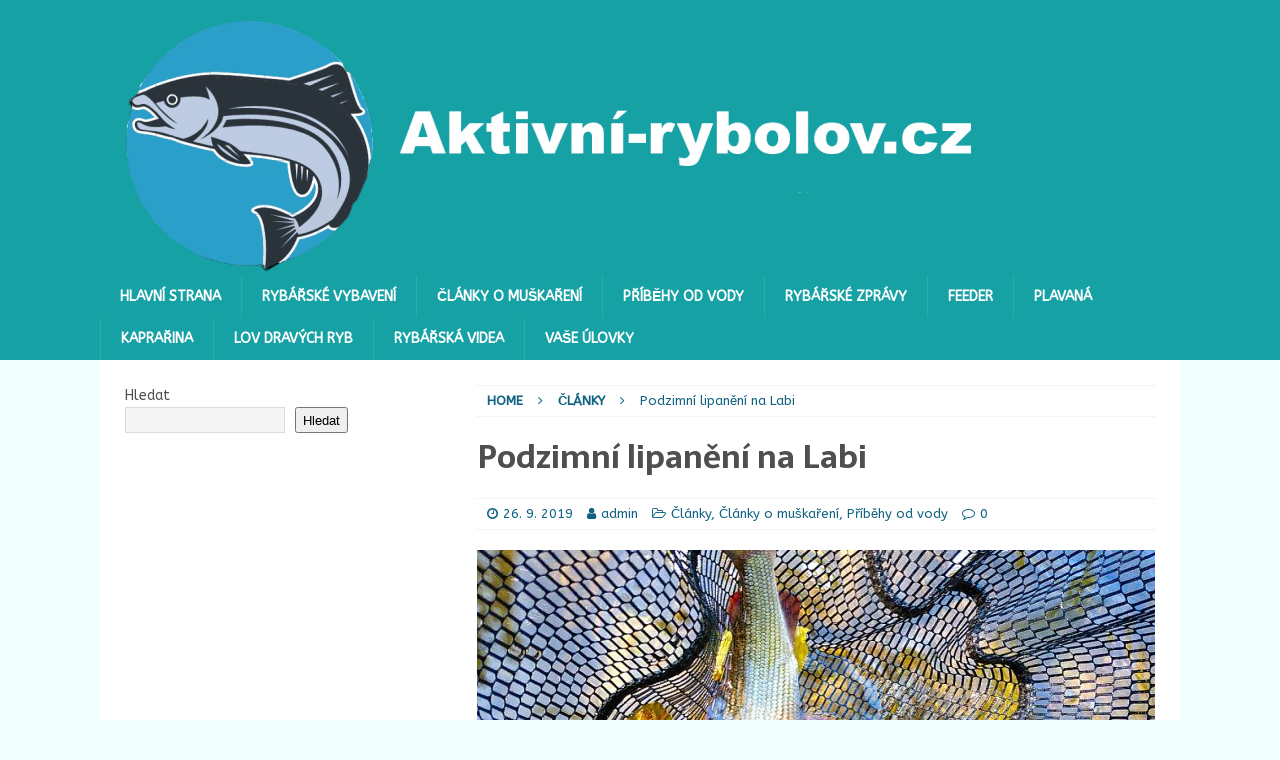

--- FILE ---
content_type: text/html; charset=UTF-8
request_url: https://aktivni-rybolov.cz/podzimni-lipaneni-na-labi/
body_size: 24915
content:
<!DOCTYPE html>
<html class="no-js mh-one-sb" lang="cs">
<head>
<meta charset="UTF-8">
<meta name="viewport" content="width=device-width, initial-scale=1.0">
<link rel="profile" href="https://gmpg.org/xfn/11" />
<link rel="pingback" href="https://aktivni-rybolov.cz/xmlrpc.php" />
<meta name='robots' content='index, follow, max-image-preview:large, max-snippet:-1, max-video-preview:-1' />

	<!-- This site is optimized with the Yoast SEO plugin v26.8 - https://yoast.com/product/yoast-seo-wordpress/ -->
	<title>Podzimní lipanění na Labi - Aktivní - rybolov.cz</title>
	<link rel="canonical" href="https://aktivni-rybolov.cz/podzimni-lipaneni-na-labi/" />
	<meta property="og:locale" content="cs_CZ" />
	<meta property="og:type" content="article" />
	<meta property="og:title" content="Podzimní lipanění na Labi - Aktivní - rybolov.cz" />
	<meta property="og:description" content="Konečně přišel podzim. Přes léto se kvůli práci na ryby nedostávám tak jak bych chtěl. S ochlazením ale přichází dlouho očekávané volno, kdy se rybám můžu věnovat až do sytosti. V honbě za štikou a [...]" />
	<meta property="og:url" content="https://aktivni-rybolov.cz/podzimni-lipaneni-na-labi/" />
	<meta property="og:site_name" content="Aktivní - rybolov.cz" />
	<meta property="article:published_time" content="2019-09-26T06:05:04+00:00" />
	<meta property="article:modified_time" content="2023-12-23T08:58:46+00:00" />
	<meta property="og:image" content="https://aktivni-rybolov.cz/wp-content/uploads/2019/09/2019-09-21-19-16-44-e1579640190218.jpg" />
	<meta property="og:image:width" content="640" />
	<meta property="og:image:height" content="853" />
	<meta property="og:image:type" content="image/jpeg" />
	<meta name="author" content="admin" />
	<meta name="twitter:card" content="summary_large_image" />
	<meta name="twitter:label1" content="Napsal(a)" />
	<meta name="twitter:data1" content="admin" />
	<meta name="twitter:label2" content="Odhadovaná doba čtení" />
	<meta name="twitter:data2" content="8 minut" />
	<script type="application/ld+json" class="yoast-schema-graph">{"@context":"https://schema.org","@graph":[{"@type":"Article","@id":"https://aktivni-rybolov.cz/podzimni-lipaneni-na-labi/#article","isPartOf":{"@id":"https://aktivni-rybolov.cz/podzimni-lipaneni-na-labi/"},"author":{"name":"admin","@id":"https://aktivni-rybolov.cz/#/schema/person/7152eb192fa8c6d375f7264e625b6c27"},"headline":"Podzimní lipanění na Labi","datePublished":"2019-09-26T06:05:04+00:00","dateModified":"2023-12-23T08:58:46+00:00","mainEntityOfPage":{"@id":"https://aktivni-rybolov.cz/podzimni-lipaneni-na-labi/"},"wordCount":1754,"commentCount":0,"publisher":{"@id":"https://aktivni-rybolov.cz/#organization"},"image":{"@id":"https://aktivni-rybolov.cz/podzimni-lipaneni-na-labi/#primaryimage"},"thumbnailUrl":"https://aktivni-rybolov.cz/wp-content/uploads/2019/09/2019-09-21-19-16-44-e1579640190218.jpg","keywords":["Lipan","muškaření"],"articleSection":["Články","Články o muškaření","Příběhy od vody"],"inLanguage":"cs","potentialAction":[{"@type":"CommentAction","name":"Comment","target":["https://aktivni-rybolov.cz/podzimni-lipaneni-na-labi/#respond"]}]},{"@type":"WebPage","@id":"https://aktivni-rybolov.cz/podzimni-lipaneni-na-labi/","url":"https://aktivni-rybolov.cz/podzimni-lipaneni-na-labi/","name":"Podzimní lipanění na Labi - Aktivní - rybolov.cz","isPartOf":{"@id":"https://aktivni-rybolov.cz/#website"},"primaryImageOfPage":{"@id":"https://aktivni-rybolov.cz/podzimni-lipaneni-na-labi/#primaryimage"},"image":{"@id":"https://aktivni-rybolov.cz/podzimni-lipaneni-na-labi/#primaryimage"},"thumbnailUrl":"https://aktivni-rybolov.cz/wp-content/uploads/2019/09/2019-09-21-19-16-44-e1579640190218.jpg","datePublished":"2019-09-26T06:05:04+00:00","dateModified":"2023-12-23T08:58:46+00:00","breadcrumb":{"@id":"https://aktivni-rybolov.cz/podzimni-lipaneni-na-labi/#breadcrumb"},"inLanguage":"cs","potentialAction":[{"@type":"ReadAction","target":["https://aktivni-rybolov.cz/podzimni-lipaneni-na-labi/"]}]},{"@type":"ImageObject","inLanguage":"cs","@id":"https://aktivni-rybolov.cz/podzimni-lipaneni-na-labi/#primaryimage","url":"https://aktivni-rybolov.cz/wp-content/uploads/2019/09/2019-09-21-19-16-44-e1579640190218.jpg","contentUrl":"https://aktivni-rybolov.cz/wp-content/uploads/2019/09/2019-09-21-19-16-44-e1579640190218.jpg","width":640,"height":853,"caption":"Lipan v podběráku"},{"@type":"BreadcrumbList","@id":"https://aktivni-rybolov.cz/podzimni-lipaneni-na-labi/#breadcrumb","itemListElement":[{"@type":"ListItem","position":1,"name":"Domů","item":"https://aktivni-rybolov.cz/"},{"@type":"ListItem","position":2,"name":"Podzimní lipanění na Labi"}]},{"@type":"WebSite","@id":"https://aktivni-rybolov.cz/#website","url":"https://aktivni-rybolov.cz/","name":"Aktivní - rybolov.cz","description":"Magazín pro všechny aktivní rybáře","publisher":{"@id":"https://aktivni-rybolov.cz/#organization"},"potentialAction":[{"@type":"SearchAction","target":{"@type":"EntryPoint","urlTemplate":"https://aktivni-rybolov.cz/?s={search_term_string}"},"query-input":{"@type":"PropertyValueSpecification","valueRequired":true,"valueName":"search_term_string"}}],"inLanguage":"cs"},{"@type":"Organization","@id":"https://aktivni-rybolov.cz/#organization","name":"Aktivní - rybolov.cz","url":"https://aktivni-rybolov.cz/","logo":{"@type":"ImageObject","inLanguage":"cs","@id":"https://aktivni-rybolov.cz/#/schema/logo/image/","url":"https://aktivni-rybolov.cz/wp-content/uploads/2019/10/Screenshot_2019-10-30-12-18-30-214_org.mozilla.firefox-2.png","contentUrl":"https://aktivni-rybolov.cz/wp-content/uploads/2019/10/Screenshot_2019-10-30-12-18-30-214_org.mozilla.firefox-2.png","width":1366,"height":419,"caption":"Aktivní - rybolov.cz"},"image":{"@id":"https://aktivni-rybolov.cz/#/schema/logo/image/"}},{"@type":"Person","@id":"https://aktivni-rybolov.cz/#/schema/person/7152eb192fa8c6d375f7264e625b6c27","name":"admin","image":{"@type":"ImageObject","inLanguage":"cs","@id":"https://aktivni-rybolov.cz/#/schema/person/image/","url":"https://secure.gravatar.com/avatar/52ce75c92c4ff07ddc89738a32d7bfea40d79634dd9e02b2316e57bada04adad?s=96&d=mm&r=g","contentUrl":"https://secure.gravatar.com/avatar/52ce75c92c4ff07ddc89738a32d7bfea40d79634dd9e02b2316e57bada04adad?s=96&d=mm&r=g","caption":"admin"},"url":"https://aktivni-rybolov.cz/author/admin/"}]}</script>
	<!-- / Yoast SEO plugin. -->


<link rel='dns-prefetch' href='//platform-api.sharethis.com' />
<link rel='dns-prefetch' href='//ssp.seznam.cz' />
<link rel='dns-prefetch' href='//fonts.googleapis.com' />
<link rel="alternate" type="application/rss+xml" title="Aktivní - rybolov.cz &raquo; RSS zdroj" href="https://aktivni-rybolov.cz/feed/" />
<link rel="alternate" type="application/rss+xml" title="Aktivní - rybolov.cz &raquo; RSS komentářů" href="https://aktivni-rybolov.cz/comments/feed/" />
<link rel="alternate" type="application/rss+xml" title="Aktivní - rybolov.cz &raquo; RSS komentářů pro Podzimní lipanění na Labi" href="https://aktivni-rybolov.cz/podzimni-lipaneni-na-labi/feed/" />
<link rel="alternate" title="oEmbed (JSON)" type="application/json+oembed" href="https://aktivni-rybolov.cz/wp-json/oembed/1.0/embed?url=https%3A%2F%2Faktivni-rybolov.cz%2Fpodzimni-lipaneni-na-labi%2F" />
<link rel="alternate" title="oEmbed (XML)" type="text/xml+oembed" href="https://aktivni-rybolov.cz/wp-json/oembed/1.0/embed?url=https%3A%2F%2Faktivni-rybolov.cz%2Fpodzimni-lipaneni-na-labi%2F&#038;format=xml" />
<style id='wp-img-auto-sizes-contain-inline-css' type='text/css'>
img:is([sizes=auto i],[sizes^="auto," i]){contain-intrinsic-size:3000px 1500px}
/*# sourceURL=wp-img-auto-sizes-contain-inline-css */
</style>
<style id='wp-emoji-styles-inline-css' type='text/css'>

	img.wp-smiley, img.emoji {
		display: inline !important;
		border: none !important;
		box-shadow: none !important;
		height: 1em !important;
		width: 1em !important;
		margin: 0 0.07em !important;
		vertical-align: -0.1em !important;
		background: none !important;
		padding: 0 !important;
	}
/*# sourceURL=wp-emoji-styles-inline-css */
</style>
<style id='wp-block-library-inline-css' type='text/css'>
:root{--wp-block-synced-color:#7a00df;--wp-block-synced-color--rgb:122,0,223;--wp-bound-block-color:var(--wp-block-synced-color);--wp-editor-canvas-background:#ddd;--wp-admin-theme-color:#007cba;--wp-admin-theme-color--rgb:0,124,186;--wp-admin-theme-color-darker-10:#006ba1;--wp-admin-theme-color-darker-10--rgb:0,107,160.5;--wp-admin-theme-color-darker-20:#005a87;--wp-admin-theme-color-darker-20--rgb:0,90,135;--wp-admin-border-width-focus:2px}@media (min-resolution:192dpi){:root{--wp-admin-border-width-focus:1.5px}}.wp-element-button{cursor:pointer}:root .has-very-light-gray-background-color{background-color:#eee}:root .has-very-dark-gray-background-color{background-color:#313131}:root .has-very-light-gray-color{color:#eee}:root .has-very-dark-gray-color{color:#313131}:root .has-vivid-green-cyan-to-vivid-cyan-blue-gradient-background{background:linear-gradient(135deg,#00d084,#0693e3)}:root .has-purple-crush-gradient-background{background:linear-gradient(135deg,#34e2e4,#4721fb 50%,#ab1dfe)}:root .has-hazy-dawn-gradient-background{background:linear-gradient(135deg,#faaca8,#dad0ec)}:root .has-subdued-olive-gradient-background{background:linear-gradient(135deg,#fafae1,#67a671)}:root .has-atomic-cream-gradient-background{background:linear-gradient(135deg,#fdd79a,#004a59)}:root .has-nightshade-gradient-background{background:linear-gradient(135deg,#330968,#31cdcf)}:root .has-midnight-gradient-background{background:linear-gradient(135deg,#020381,#2874fc)}:root{--wp--preset--font-size--normal:16px;--wp--preset--font-size--huge:42px}.has-regular-font-size{font-size:1em}.has-larger-font-size{font-size:2.625em}.has-normal-font-size{font-size:var(--wp--preset--font-size--normal)}.has-huge-font-size{font-size:var(--wp--preset--font-size--huge)}.has-text-align-center{text-align:center}.has-text-align-left{text-align:left}.has-text-align-right{text-align:right}.has-fit-text{white-space:nowrap!important}#end-resizable-editor-section{display:none}.aligncenter{clear:both}.items-justified-left{justify-content:flex-start}.items-justified-center{justify-content:center}.items-justified-right{justify-content:flex-end}.items-justified-space-between{justify-content:space-between}.screen-reader-text{border:0;clip-path:inset(50%);height:1px;margin:-1px;overflow:hidden;padding:0;position:absolute;width:1px;word-wrap:normal!important}.screen-reader-text:focus{background-color:#ddd;clip-path:none;color:#444;display:block;font-size:1em;height:auto;left:5px;line-height:normal;padding:15px 23px 14px;text-decoration:none;top:5px;width:auto;z-index:100000}html :where(.has-border-color){border-style:solid}html :where([style*=border-top-color]){border-top-style:solid}html :where([style*=border-right-color]){border-right-style:solid}html :where([style*=border-bottom-color]){border-bottom-style:solid}html :where([style*=border-left-color]){border-left-style:solid}html :where([style*=border-width]){border-style:solid}html :where([style*=border-top-width]){border-top-style:solid}html :where([style*=border-right-width]){border-right-style:solid}html :where([style*=border-bottom-width]){border-bottom-style:solid}html :where([style*=border-left-width]){border-left-style:solid}html :where(img[class*=wp-image-]){height:auto;max-width:100%}:where(figure){margin:0 0 1em}html :where(.is-position-sticky){--wp-admin--admin-bar--position-offset:var(--wp-admin--admin-bar--height,0px)}@media screen and (max-width:600px){html :where(.is-position-sticky){--wp-admin--admin-bar--position-offset:0px}}

/*# sourceURL=wp-block-library-inline-css */
</style><style id='wp-block-heading-inline-css' type='text/css'>
h1:where(.wp-block-heading).has-background,h2:where(.wp-block-heading).has-background,h3:where(.wp-block-heading).has-background,h4:where(.wp-block-heading).has-background,h5:where(.wp-block-heading).has-background,h6:where(.wp-block-heading).has-background{padding:1.25em 2.375em}h1.has-text-align-left[style*=writing-mode]:where([style*=vertical-lr]),h1.has-text-align-right[style*=writing-mode]:where([style*=vertical-rl]),h2.has-text-align-left[style*=writing-mode]:where([style*=vertical-lr]),h2.has-text-align-right[style*=writing-mode]:where([style*=vertical-rl]),h3.has-text-align-left[style*=writing-mode]:where([style*=vertical-lr]),h3.has-text-align-right[style*=writing-mode]:where([style*=vertical-rl]),h4.has-text-align-left[style*=writing-mode]:where([style*=vertical-lr]),h4.has-text-align-right[style*=writing-mode]:where([style*=vertical-rl]),h5.has-text-align-left[style*=writing-mode]:where([style*=vertical-lr]),h5.has-text-align-right[style*=writing-mode]:where([style*=vertical-rl]),h6.has-text-align-left[style*=writing-mode]:where([style*=vertical-lr]),h6.has-text-align-right[style*=writing-mode]:where([style*=vertical-rl]){rotate:180deg}
/*# sourceURL=https://aktivni-rybolov.cz/wp-includes/blocks/heading/style.min.css */
</style>
<style id='wp-block-image-inline-css' type='text/css'>
.wp-block-image>a,.wp-block-image>figure>a{display:inline-block}.wp-block-image img{box-sizing:border-box;height:auto;max-width:100%;vertical-align:bottom}@media not (prefers-reduced-motion){.wp-block-image img.hide{visibility:hidden}.wp-block-image img.show{animation:show-content-image .4s}}.wp-block-image[style*=border-radius] img,.wp-block-image[style*=border-radius]>a{border-radius:inherit}.wp-block-image.has-custom-border img{box-sizing:border-box}.wp-block-image.aligncenter{text-align:center}.wp-block-image.alignfull>a,.wp-block-image.alignwide>a{width:100%}.wp-block-image.alignfull img,.wp-block-image.alignwide img{height:auto;width:100%}.wp-block-image .aligncenter,.wp-block-image .alignleft,.wp-block-image .alignright,.wp-block-image.aligncenter,.wp-block-image.alignleft,.wp-block-image.alignright{display:table}.wp-block-image .aligncenter>figcaption,.wp-block-image .alignleft>figcaption,.wp-block-image .alignright>figcaption,.wp-block-image.aligncenter>figcaption,.wp-block-image.alignleft>figcaption,.wp-block-image.alignright>figcaption{caption-side:bottom;display:table-caption}.wp-block-image .alignleft{float:left;margin:.5em 1em .5em 0}.wp-block-image .alignright{float:right;margin:.5em 0 .5em 1em}.wp-block-image .aligncenter{margin-left:auto;margin-right:auto}.wp-block-image :where(figcaption){margin-bottom:1em;margin-top:.5em}.wp-block-image.is-style-circle-mask img{border-radius:9999px}@supports ((-webkit-mask-image:none) or (mask-image:none)) or (-webkit-mask-image:none){.wp-block-image.is-style-circle-mask img{border-radius:0;-webkit-mask-image:url('data:image/svg+xml;utf8,<svg viewBox="0 0 100 100" xmlns="http://www.w3.org/2000/svg"><circle cx="50" cy="50" r="50"/></svg>');mask-image:url('data:image/svg+xml;utf8,<svg viewBox="0 0 100 100" xmlns="http://www.w3.org/2000/svg"><circle cx="50" cy="50" r="50"/></svg>');mask-mode:alpha;-webkit-mask-position:center;mask-position:center;-webkit-mask-repeat:no-repeat;mask-repeat:no-repeat;-webkit-mask-size:contain;mask-size:contain}}:root :where(.wp-block-image.is-style-rounded img,.wp-block-image .is-style-rounded img){border-radius:9999px}.wp-block-image figure{margin:0}.wp-lightbox-container{display:flex;flex-direction:column;position:relative}.wp-lightbox-container img{cursor:zoom-in}.wp-lightbox-container img:hover+button{opacity:1}.wp-lightbox-container button{align-items:center;backdrop-filter:blur(16px) saturate(180%);background-color:#5a5a5a40;border:none;border-radius:4px;cursor:zoom-in;display:flex;height:20px;justify-content:center;opacity:0;padding:0;position:absolute;right:16px;text-align:center;top:16px;width:20px;z-index:100}@media not (prefers-reduced-motion){.wp-lightbox-container button{transition:opacity .2s ease}}.wp-lightbox-container button:focus-visible{outline:3px auto #5a5a5a40;outline:3px auto -webkit-focus-ring-color;outline-offset:3px}.wp-lightbox-container button:hover{cursor:pointer;opacity:1}.wp-lightbox-container button:focus{opacity:1}.wp-lightbox-container button:focus,.wp-lightbox-container button:hover,.wp-lightbox-container button:not(:hover):not(:active):not(.has-background){background-color:#5a5a5a40;border:none}.wp-lightbox-overlay{box-sizing:border-box;cursor:zoom-out;height:100vh;left:0;overflow:hidden;position:fixed;top:0;visibility:hidden;width:100%;z-index:100000}.wp-lightbox-overlay .close-button{align-items:center;cursor:pointer;display:flex;justify-content:center;min-height:40px;min-width:40px;padding:0;position:absolute;right:calc(env(safe-area-inset-right) + 16px);top:calc(env(safe-area-inset-top) + 16px);z-index:5000000}.wp-lightbox-overlay .close-button:focus,.wp-lightbox-overlay .close-button:hover,.wp-lightbox-overlay .close-button:not(:hover):not(:active):not(.has-background){background:none;border:none}.wp-lightbox-overlay .lightbox-image-container{height:var(--wp--lightbox-container-height);left:50%;overflow:hidden;position:absolute;top:50%;transform:translate(-50%,-50%);transform-origin:top left;width:var(--wp--lightbox-container-width);z-index:9999999999}.wp-lightbox-overlay .wp-block-image{align-items:center;box-sizing:border-box;display:flex;height:100%;justify-content:center;margin:0;position:relative;transform-origin:0 0;width:100%;z-index:3000000}.wp-lightbox-overlay .wp-block-image img{height:var(--wp--lightbox-image-height);min-height:var(--wp--lightbox-image-height);min-width:var(--wp--lightbox-image-width);width:var(--wp--lightbox-image-width)}.wp-lightbox-overlay .wp-block-image figcaption{display:none}.wp-lightbox-overlay button{background:none;border:none}.wp-lightbox-overlay .scrim{background-color:#fff;height:100%;opacity:.9;position:absolute;width:100%;z-index:2000000}.wp-lightbox-overlay.active{visibility:visible}@media not (prefers-reduced-motion){.wp-lightbox-overlay.active{animation:turn-on-visibility .25s both}.wp-lightbox-overlay.active img{animation:turn-on-visibility .35s both}.wp-lightbox-overlay.show-closing-animation:not(.active){animation:turn-off-visibility .35s both}.wp-lightbox-overlay.show-closing-animation:not(.active) img{animation:turn-off-visibility .25s both}.wp-lightbox-overlay.zoom.active{animation:none;opacity:1;visibility:visible}.wp-lightbox-overlay.zoom.active .lightbox-image-container{animation:lightbox-zoom-in .4s}.wp-lightbox-overlay.zoom.active .lightbox-image-container img{animation:none}.wp-lightbox-overlay.zoom.active .scrim{animation:turn-on-visibility .4s forwards}.wp-lightbox-overlay.zoom.show-closing-animation:not(.active){animation:none}.wp-lightbox-overlay.zoom.show-closing-animation:not(.active) .lightbox-image-container{animation:lightbox-zoom-out .4s}.wp-lightbox-overlay.zoom.show-closing-animation:not(.active) .lightbox-image-container img{animation:none}.wp-lightbox-overlay.zoom.show-closing-animation:not(.active) .scrim{animation:turn-off-visibility .4s forwards}}@keyframes show-content-image{0%{visibility:hidden}99%{visibility:hidden}to{visibility:visible}}@keyframes turn-on-visibility{0%{opacity:0}to{opacity:1}}@keyframes turn-off-visibility{0%{opacity:1;visibility:visible}99%{opacity:0;visibility:visible}to{opacity:0;visibility:hidden}}@keyframes lightbox-zoom-in{0%{transform:translate(calc((-100vw + var(--wp--lightbox-scrollbar-width))/2 + var(--wp--lightbox-initial-left-position)),calc(-50vh + var(--wp--lightbox-initial-top-position))) scale(var(--wp--lightbox-scale))}to{transform:translate(-50%,-50%) scale(1)}}@keyframes lightbox-zoom-out{0%{transform:translate(-50%,-50%) scale(1);visibility:visible}99%{visibility:visible}to{transform:translate(calc((-100vw + var(--wp--lightbox-scrollbar-width))/2 + var(--wp--lightbox-initial-left-position)),calc(-50vh + var(--wp--lightbox-initial-top-position))) scale(var(--wp--lightbox-scale));visibility:hidden}}
/*# sourceURL=https://aktivni-rybolov.cz/wp-includes/blocks/image/style.min.css */
</style>
<style id='wp-block-latest-comments-inline-css' type='text/css'>
ol.wp-block-latest-comments{box-sizing:border-box;margin-left:0}:where(.wp-block-latest-comments:not([style*=line-height] .wp-block-latest-comments__comment)){line-height:1.1}:where(.wp-block-latest-comments:not([style*=line-height] .wp-block-latest-comments__comment-excerpt p)){line-height:1.8}.has-dates :where(.wp-block-latest-comments:not([style*=line-height])),.has-excerpts :where(.wp-block-latest-comments:not([style*=line-height])){line-height:1.5}.wp-block-latest-comments .wp-block-latest-comments{padding-left:0}.wp-block-latest-comments__comment{list-style:none;margin-bottom:1em}.has-avatars .wp-block-latest-comments__comment{list-style:none;min-height:2.25em}.has-avatars .wp-block-latest-comments__comment .wp-block-latest-comments__comment-excerpt,.has-avatars .wp-block-latest-comments__comment .wp-block-latest-comments__comment-meta{margin-left:3.25em}.wp-block-latest-comments__comment-excerpt p{font-size:.875em;margin:.36em 0 1.4em}.wp-block-latest-comments__comment-date{display:block;font-size:.75em}.wp-block-latest-comments .avatar,.wp-block-latest-comments__comment-avatar{border-radius:1.5em;display:block;float:left;height:2.5em;margin-right:.75em;width:2.5em}.wp-block-latest-comments[class*=-font-size] a,.wp-block-latest-comments[style*=font-size] a{font-size:inherit}
/*# sourceURL=https://aktivni-rybolov.cz/wp-includes/blocks/latest-comments/style.min.css */
</style>
<style id='wp-block-search-inline-css' type='text/css'>
.wp-block-search__button{margin-left:10px;word-break:normal}.wp-block-search__button.has-icon{line-height:0}.wp-block-search__button svg{height:1.25em;min-height:24px;min-width:24px;width:1.25em;fill:currentColor;vertical-align:text-bottom}:where(.wp-block-search__button){border:1px solid #ccc;padding:6px 10px}.wp-block-search__inside-wrapper{display:flex;flex:auto;flex-wrap:nowrap;max-width:100%}.wp-block-search__label{width:100%}.wp-block-search.wp-block-search__button-only .wp-block-search__button{box-sizing:border-box;display:flex;flex-shrink:0;justify-content:center;margin-left:0;max-width:100%}.wp-block-search.wp-block-search__button-only .wp-block-search__inside-wrapper{min-width:0!important;transition-property:width}.wp-block-search.wp-block-search__button-only .wp-block-search__input{flex-basis:100%;transition-duration:.3s}.wp-block-search.wp-block-search__button-only.wp-block-search__searchfield-hidden,.wp-block-search.wp-block-search__button-only.wp-block-search__searchfield-hidden .wp-block-search__inside-wrapper{overflow:hidden}.wp-block-search.wp-block-search__button-only.wp-block-search__searchfield-hidden .wp-block-search__input{border-left-width:0!important;border-right-width:0!important;flex-basis:0;flex-grow:0;margin:0;min-width:0!important;padding-left:0!important;padding-right:0!important;width:0!important}:where(.wp-block-search__input){appearance:none;border:1px solid #949494;flex-grow:1;font-family:inherit;font-size:inherit;font-style:inherit;font-weight:inherit;letter-spacing:inherit;line-height:inherit;margin-left:0;margin-right:0;min-width:3rem;padding:8px;text-decoration:unset!important;text-transform:inherit}:where(.wp-block-search__button-inside .wp-block-search__inside-wrapper){background-color:#fff;border:1px solid #949494;box-sizing:border-box;padding:4px}:where(.wp-block-search__button-inside .wp-block-search__inside-wrapper) .wp-block-search__input{border:none;border-radius:0;padding:0 4px}:where(.wp-block-search__button-inside .wp-block-search__inside-wrapper) .wp-block-search__input:focus{outline:none}:where(.wp-block-search__button-inside .wp-block-search__inside-wrapper) :where(.wp-block-search__button){padding:4px 8px}.wp-block-search.aligncenter .wp-block-search__inside-wrapper{margin:auto}.wp-block[data-align=right] .wp-block-search.wp-block-search__button-only .wp-block-search__inside-wrapper{float:right}
/*# sourceURL=https://aktivni-rybolov.cz/wp-includes/blocks/search/style.min.css */
</style>
<style id='wp-block-embed-inline-css' type='text/css'>
.wp-block-embed.alignleft,.wp-block-embed.alignright,.wp-block[data-align=left]>[data-type="core/embed"],.wp-block[data-align=right]>[data-type="core/embed"]{max-width:360px;width:100%}.wp-block-embed.alignleft .wp-block-embed__wrapper,.wp-block-embed.alignright .wp-block-embed__wrapper,.wp-block[data-align=left]>[data-type="core/embed"] .wp-block-embed__wrapper,.wp-block[data-align=right]>[data-type="core/embed"] .wp-block-embed__wrapper{min-width:280px}.wp-block-cover .wp-block-embed{min-height:240px;min-width:320px}.wp-block-embed{overflow-wrap:break-word}.wp-block-embed :where(figcaption){margin-bottom:1em;margin-top:.5em}.wp-block-embed iframe{max-width:100%}.wp-block-embed__wrapper{position:relative}.wp-embed-responsive .wp-has-aspect-ratio .wp-block-embed__wrapper:before{content:"";display:block;padding-top:50%}.wp-embed-responsive .wp-has-aspect-ratio iframe{bottom:0;height:100%;left:0;position:absolute;right:0;top:0;width:100%}.wp-embed-responsive .wp-embed-aspect-21-9 .wp-block-embed__wrapper:before{padding-top:42.85%}.wp-embed-responsive .wp-embed-aspect-18-9 .wp-block-embed__wrapper:before{padding-top:50%}.wp-embed-responsive .wp-embed-aspect-16-9 .wp-block-embed__wrapper:before{padding-top:56.25%}.wp-embed-responsive .wp-embed-aspect-4-3 .wp-block-embed__wrapper:before{padding-top:75%}.wp-embed-responsive .wp-embed-aspect-1-1 .wp-block-embed__wrapper:before{padding-top:100%}.wp-embed-responsive .wp-embed-aspect-9-16 .wp-block-embed__wrapper:before{padding-top:177.77%}.wp-embed-responsive .wp-embed-aspect-1-2 .wp-block-embed__wrapper:before{padding-top:200%}
/*# sourceURL=https://aktivni-rybolov.cz/wp-includes/blocks/embed/style.min.css */
</style>
<style id='wp-block-table-inline-css' type='text/css'>
.wp-block-table{overflow-x:auto}.wp-block-table table{border-collapse:collapse;width:100%}.wp-block-table thead{border-bottom:3px solid}.wp-block-table tfoot{border-top:3px solid}.wp-block-table td,.wp-block-table th{border:1px solid;padding:.5em}.wp-block-table .has-fixed-layout{table-layout:fixed;width:100%}.wp-block-table .has-fixed-layout td,.wp-block-table .has-fixed-layout th{word-break:break-word}.wp-block-table.aligncenter,.wp-block-table.alignleft,.wp-block-table.alignright{display:table;width:auto}.wp-block-table.aligncenter td,.wp-block-table.aligncenter th,.wp-block-table.alignleft td,.wp-block-table.alignleft th,.wp-block-table.alignright td,.wp-block-table.alignright th{word-break:break-word}.wp-block-table .has-subtle-light-gray-background-color{background-color:#f3f4f5}.wp-block-table .has-subtle-pale-green-background-color{background-color:#e9fbe5}.wp-block-table .has-subtle-pale-blue-background-color{background-color:#e7f5fe}.wp-block-table .has-subtle-pale-pink-background-color{background-color:#fcf0ef}.wp-block-table.is-style-stripes{background-color:initial;border-collapse:inherit;border-spacing:0}.wp-block-table.is-style-stripes tbody tr:nth-child(odd){background-color:#f0f0f0}.wp-block-table.is-style-stripes.has-subtle-light-gray-background-color tbody tr:nth-child(odd){background-color:#f3f4f5}.wp-block-table.is-style-stripes.has-subtle-pale-green-background-color tbody tr:nth-child(odd){background-color:#e9fbe5}.wp-block-table.is-style-stripes.has-subtle-pale-blue-background-color tbody tr:nth-child(odd){background-color:#e7f5fe}.wp-block-table.is-style-stripes.has-subtle-pale-pink-background-color tbody tr:nth-child(odd){background-color:#fcf0ef}.wp-block-table.is-style-stripes td,.wp-block-table.is-style-stripes th{border-color:#0000}.wp-block-table.is-style-stripes{border-bottom:1px solid #f0f0f0}.wp-block-table .has-border-color td,.wp-block-table .has-border-color th,.wp-block-table .has-border-color tr,.wp-block-table .has-border-color>*{border-color:inherit}.wp-block-table table[style*=border-top-color] tr:first-child,.wp-block-table table[style*=border-top-color] tr:first-child td,.wp-block-table table[style*=border-top-color] tr:first-child th,.wp-block-table table[style*=border-top-color]>*,.wp-block-table table[style*=border-top-color]>* td,.wp-block-table table[style*=border-top-color]>* th{border-top-color:inherit}.wp-block-table table[style*=border-top-color] tr:not(:first-child){border-top-color:initial}.wp-block-table table[style*=border-right-color] td:last-child,.wp-block-table table[style*=border-right-color] th,.wp-block-table table[style*=border-right-color] tr,.wp-block-table table[style*=border-right-color]>*{border-right-color:inherit}.wp-block-table table[style*=border-bottom-color] tr:last-child,.wp-block-table table[style*=border-bottom-color] tr:last-child td,.wp-block-table table[style*=border-bottom-color] tr:last-child th,.wp-block-table table[style*=border-bottom-color]>*,.wp-block-table table[style*=border-bottom-color]>* td,.wp-block-table table[style*=border-bottom-color]>* th{border-bottom-color:inherit}.wp-block-table table[style*=border-bottom-color] tr:not(:last-child){border-bottom-color:initial}.wp-block-table table[style*=border-left-color] td:first-child,.wp-block-table table[style*=border-left-color] th,.wp-block-table table[style*=border-left-color] tr,.wp-block-table table[style*=border-left-color]>*{border-left-color:inherit}.wp-block-table table[style*=border-style] td,.wp-block-table table[style*=border-style] th,.wp-block-table table[style*=border-style] tr,.wp-block-table table[style*=border-style]>*{border-style:inherit}.wp-block-table table[style*=border-width] td,.wp-block-table table[style*=border-width] th,.wp-block-table table[style*=border-width] tr,.wp-block-table table[style*=border-width]>*{border-style:inherit;border-width:inherit}
/*# sourceURL=https://aktivni-rybolov.cz/wp-includes/blocks/table/style.min.css */
</style>
<style id='global-styles-inline-css' type='text/css'>
:root{--wp--preset--aspect-ratio--square: 1;--wp--preset--aspect-ratio--4-3: 4/3;--wp--preset--aspect-ratio--3-4: 3/4;--wp--preset--aspect-ratio--3-2: 3/2;--wp--preset--aspect-ratio--2-3: 2/3;--wp--preset--aspect-ratio--16-9: 16/9;--wp--preset--aspect-ratio--9-16: 9/16;--wp--preset--color--black: #000000;--wp--preset--color--cyan-bluish-gray: #abb8c3;--wp--preset--color--white: #ffffff;--wp--preset--color--pale-pink: #f78da7;--wp--preset--color--vivid-red: #cf2e2e;--wp--preset--color--luminous-vivid-orange: #ff6900;--wp--preset--color--luminous-vivid-amber: #fcb900;--wp--preset--color--light-green-cyan: #7bdcb5;--wp--preset--color--vivid-green-cyan: #00d084;--wp--preset--color--pale-cyan-blue: #8ed1fc;--wp--preset--color--vivid-cyan-blue: #0693e3;--wp--preset--color--vivid-purple: #9b51e0;--wp--preset--gradient--vivid-cyan-blue-to-vivid-purple: linear-gradient(135deg,rgb(6,147,227) 0%,rgb(155,81,224) 100%);--wp--preset--gradient--light-green-cyan-to-vivid-green-cyan: linear-gradient(135deg,rgb(122,220,180) 0%,rgb(0,208,130) 100%);--wp--preset--gradient--luminous-vivid-amber-to-luminous-vivid-orange: linear-gradient(135deg,rgb(252,185,0) 0%,rgb(255,105,0) 100%);--wp--preset--gradient--luminous-vivid-orange-to-vivid-red: linear-gradient(135deg,rgb(255,105,0) 0%,rgb(207,46,46) 100%);--wp--preset--gradient--very-light-gray-to-cyan-bluish-gray: linear-gradient(135deg,rgb(238,238,238) 0%,rgb(169,184,195) 100%);--wp--preset--gradient--cool-to-warm-spectrum: linear-gradient(135deg,rgb(74,234,220) 0%,rgb(151,120,209) 20%,rgb(207,42,186) 40%,rgb(238,44,130) 60%,rgb(251,105,98) 80%,rgb(254,248,76) 100%);--wp--preset--gradient--blush-light-purple: linear-gradient(135deg,rgb(255,206,236) 0%,rgb(152,150,240) 100%);--wp--preset--gradient--blush-bordeaux: linear-gradient(135deg,rgb(254,205,165) 0%,rgb(254,45,45) 50%,rgb(107,0,62) 100%);--wp--preset--gradient--luminous-dusk: linear-gradient(135deg,rgb(255,203,112) 0%,rgb(199,81,192) 50%,rgb(65,88,208) 100%);--wp--preset--gradient--pale-ocean: linear-gradient(135deg,rgb(255,245,203) 0%,rgb(182,227,212) 50%,rgb(51,167,181) 100%);--wp--preset--gradient--electric-grass: linear-gradient(135deg,rgb(202,248,128) 0%,rgb(113,206,126) 100%);--wp--preset--gradient--midnight: linear-gradient(135deg,rgb(2,3,129) 0%,rgb(40,116,252) 100%);--wp--preset--font-size--small: 13px;--wp--preset--font-size--medium: 20px;--wp--preset--font-size--large: 36px;--wp--preset--font-size--x-large: 42px;--wp--preset--spacing--20: 0.44rem;--wp--preset--spacing--30: 0.67rem;--wp--preset--spacing--40: 1rem;--wp--preset--spacing--50: 1.5rem;--wp--preset--spacing--60: 2.25rem;--wp--preset--spacing--70: 3.38rem;--wp--preset--spacing--80: 5.06rem;--wp--preset--shadow--natural: 6px 6px 9px rgba(0, 0, 0, 0.2);--wp--preset--shadow--deep: 12px 12px 50px rgba(0, 0, 0, 0.4);--wp--preset--shadow--sharp: 6px 6px 0px rgba(0, 0, 0, 0.2);--wp--preset--shadow--outlined: 6px 6px 0px -3px rgb(255, 255, 255), 6px 6px rgb(0, 0, 0);--wp--preset--shadow--crisp: 6px 6px 0px rgb(0, 0, 0);}:where(.is-layout-flex){gap: 0.5em;}:where(.is-layout-grid){gap: 0.5em;}body .is-layout-flex{display: flex;}.is-layout-flex{flex-wrap: wrap;align-items: center;}.is-layout-flex > :is(*, div){margin: 0;}body .is-layout-grid{display: grid;}.is-layout-grid > :is(*, div){margin: 0;}:where(.wp-block-columns.is-layout-flex){gap: 2em;}:where(.wp-block-columns.is-layout-grid){gap: 2em;}:where(.wp-block-post-template.is-layout-flex){gap: 1.25em;}:where(.wp-block-post-template.is-layout-grid){gap: 1.25em;}.has-black-color{color: var(--wp--preset--color--black) !important;}.has-cyan-bluish-gray-color{color: var(--wp--preset--color--cyan-bluish-gray) !important;}.has-white-color{color: var(--wp--preset--color--white) !important;}.has-pale-pink-color{color: var(--wp--preset--color--pale-pink) !important;}.has-vivid-red-color{color: var(--wp--preset--color--vivid-red) !important;}.has-luminous-vivid-orange-color{color: var(--wp--preset--color--luminous-vivid-orange) !important;}.has-luminous-vivid-amber-color{color: var(--wp--preset--color--luminous-vivid-amber) !important;}.has-light-green-cyan-color{color: var(--wp--preset--color--light-green-cyan) !important;}.has-vivid-green-cyan-color{color: var(--wp--preset--color--vivid-green-cyan) !important;}.has-pale-cyan-blue-color{color: var(--wp--preset--color--pale-cyan-blue) !important;}.has-vivid-cyan-blue-color{color: var(--wp--preset--color--vivid-cyan-blue) !important;}.has-vivid-purple-color{color: var(--wp--preset--color--vivid-purple) !important;}.has-black-background-color{background-color: var(--wp--preset--color--black) !important;}.has-cyan-bluish-gray-background-color{background-color: var(--wp--preset--color--cyan-bluish-gray) !important;}.has-white-background-color{background-color: var(--wp--preset--color--white) !important;}.has-pale-pink-background-color{background-color: var(--wp--preset--color--pale-pink) !important;}.has-vivid-red-background-color{background-color: var(--wp--preset--color--vivid-red) !important;}.has-luminous-vivid-orange-background-color{background-color: var(--wp--preset--color--luminous-vivid-orange) !important;}.has-luminous-vivid-amber-background-color{background-color: var(--wp--preset--color--luminous-vivid-amber) !important;}.has-light-green-cyan-background-color{background-color: var(--wp--preset--color--light-green-cyan) !important;}.has-vivid-green-cyan-background-color{background-color: var(--wp--preset--color--vivid-green-cyan) !important;}.has-pale-cyan-blue-background-color{background-color: var(--wp--preset--color--pale-cyan-blue) !important;}.has-vivid-cyan-blue-background-color{background-color: var(--wp--preset--color--vivid-cyan-blue) !important;}.has-vivid-purple-background-color{background-color: var(--wp--preset--color--vivid-purple) !important;}.has-black-border-color{border-color: var(--wp--preset--color--black) !important;}.has-cyan-bluish-gray-border-color{border-color: var(--wp--preset--color--cyan-bluish-gray) !important;}.has-white-border-color{border-color: var(--wp--preset--color--white) !important;}.has-pale-pink-border-color{border-color: var(--wp--preset--color--pale-pink) !important;}.has-vivid-red-border-color{border-color: var(--wp--preset--color--vivid-red) !important;}.has-luminous-vivid-orange-border-color{border-color: var(--wp--preset--color--luminous-vivid-orange) !important;}.has-luminous-vivid-amber-border-color{border-color: var(--wp--preset--color--luminous-vivid-amber) !important;}.has-light-green-cyan-border-color{border-color: var(--wp--preset--color--light-green-cyan) !important;}.has-vivid-green-cyan-border-color{border-color: var(--wp--preset--color--vivid-green-cyan) !important;}.has-pale-cyan-blue-border-color{border-color: var(--wp--preset--color--pale-cyan-blue) !important;}.has-vivid-cyan-blue-border-color{border-color: var(--wp--preset--color--vivid-cyan-blue) !important;}.has-vivid-purple-border-color{border-color: var(--wp--preset--color--vivid-purple) !important;}.has-vivid-cyan-blue-to-vivid-purple-gradient-background{background: var(--wp--preset--gradient--vivid-cyan-blue-to-vivid-purple) !important;}.has-light-green-cyan-to-vivid-green-cyan-gradient-background{background: var(--wp--preset--gradient--light-green-cyan-to-vivid-green-cyan) !important;}.has-luminous-vivid-amber-to-luminous-vivid-orange-gradient-background{background: var(--wp--preset--gradient--luminous-vivid-amber-to-luminous-vivid-orange) !important;}.has-luminous-vivid-orange-to-vivid-red-gradient-background{background: var(--wp--preset--gradient--luminous-vivid-orange-to-vivid-red) !important;}.has-very-light-gray-to-cyan-bluish-gray-gradient-background{background: var(--wp--preset--gradient--very-light-gray-to-cyan-bluish-gray) !important;}.has-cool-to-warm-spectrum-gradient-background{background: var(--wp--preset--gradient--cool-to-warm-spectrum) !important;}.has-blush-light-purple-gradient-background{background: var(--wp--preset--gradient--blush-light-purple) !important;}.has-blush-bordeaux-gradient-background{background: var(--wp--preset--gradient--blush-bordeaux) !important;}.has-luminous-dusk-gradient-background{background: var(--wp--preset--gradient--luminous-dusk) !important;}.has-pale-ocean-gradient-background{background: var(--wp--preset--gradient--pale-ocean) !important;}.has-electric-grass-gradient-background{background: var(--wp--preset--gradient--electric-grass) !important;}.has-midnight-gradient-background{background: var(--wp--preset--gradient--midnight) !important;}.has-small-font-size{font-size: var(--wp--preset--font-size--small) !important;}.has-medium-font-size{font-size: var(--wp--preset--font-size--medium) !important;}.has-large-font-size{font-size: var(--wp--preset--font-size--large) !important;}.has-x-large-font-size{font-size: var(--wp--preset--font-size--x-large) !important;}
/*# sourceURL=global-styles-inline-css */
</style>

<style id='classic-theme-styles-inline-css' type='text/css'>
/*! This file is auto-generated */
.wp-block-button__link{color:#fff;background-color:#32373c;border-radius:9999px;box-shadow:none;text-decoration:none;padding:calc(.667em + 2px) calc(1.333em + 2px);font-size:1.125em}.wp-block-file__button{background:#32373c;color:#fff;text-decoration:none}
/*# sourceURL=/wp-includes/css/classic-themes.min.css */
</style>
<link rel='stylesheet' id='share-this-share-buttons-sticky-css' href='https://aktivni-rybolov.cz/wp-content/plugins/sharethis-share-buttons/css/mu-style.css?ver=1754718253' type='text/css' media='all' />
<link rel='stylesheet' id='seznam-ads-style-css' href='https://aktivni-rybolov.cz/wp-content/plugins/seznam-ads/assets/css/public.min.css?ver=2.4' type='text/css' media='all' />
<link rel='stylesheet' id='mh-magazine-css' href='https://aktivni-rybolov.cz/wp-content/themes/mh-magazine/style.css?ver=3.9.7' type='text/css' media='all' />
<link rel='stylesheet' id='mh-font-awesome-css' href='https://aktivni-rybolov.cz/wp-content/themes/mh-magazine/includes/font-awesome.min.css' type='text/css' media='all' />
<link rel='stylesheet' id='mh-google-fonts-css' href='https://fonts.googleapis.com/css?family=ABeeZee:300,400,400italic,600,700%7cSarala:300,400,400italic,600,700' type='text/css' media='all' />
<link rel='stylesheet' id='wp-block-paragraph-css' href='https://aktivni-rybolov.cz/wp-includes/blocks/paragraph/style.min.css?ver=6.9' type='text/css' media='all' />
<script type="text/javascript" src="//platform-api.sharethis.com/js/sharethis.js?ver=2.3.6#property=67c560b36eb4310012fdda2c&amp;product=inline-buttons&amp;source=sharethis-share-buttons-wordpress" id="share-this-share-buttons-mu-js"></script>
<script type="text/javascript" src="https://aktivni-rybolov.cz/wp-includes/js/jquery/jquery.min.js?ver=3.7.1" id="jquery-core-js"></script>
<script type="text/javascript" src="https://aktivni-rybolov.cz/wp-includes/js/jquery/jquery-migrate.min.js?ver=3.4.1" id="jquery-migrate-js"></script>
<script type="text/javascript" src="https://aktivni-rybolov.cz/wp-content/plugins/seznam-ads/assets/js/seznam-ssp.min.js?ver=2.4" id="seznam-ads-public-js"></script>
<script type="text/javascript" src="https://ssp.seznam.cz/static/js/ssp.js?ver=2.4" id="seznam-ads-sssp-js"></script>
<script type="text/javascript" src="https://aktivni-rybolov.cz/wp-content/themes/mh-magazine/js/scripts.js?ver=3.9.7" id="mh-scripts-js"></script>
<link rel="https://api.w.org/" href="https://aktivni-rybolov.cz/wp-json/" /><link rel="alternate" title="JSON" type="application/json" href="https://aktivni-rybolov.cz/wp-json/wp/v2/posts/46" /><link rel="EditURI" type="application/rsd+xml" title="RSD" href="https://aktivni-rybolov.cz/xmlrpc.php?rsd" />
<meta name="generator" content="WordPress 6.9" />
<link rel='shortlink' href='https://aktivni-rybolov.cz/?p=46' />
  <script src="https://cdn.onesignal.com/sdks/web/v16/OneSignalSDK.page.js" defer></script>
  <script>
          window.OneSignalDeferred = window.OneSignalDeferred || [];
          OneSignalDeferred.push(async function(OneSignal) {
            await OneSignal.init({
              appId: "86e68f1e-2800-4cf2-9629-ba0d9c487ed4",
              serviceWorkerOverrideForTypical: true,
              path: "https://aktivni-rybolov.cz/wp-content/plugins/onesignal-free-web-push-notifications/sdk_files/",
              serviceWorkerParam: { scope: "/wp-content/plugins/onesignal-free-web-push-notifications/sdk_files/push/onesignal/" },
              serviceWorkerPath: "OneSignalSDKWorker.js",
            });
          });

          // Unregister the legacy OneSignal service worker to prevent scope conflicts
          if (navigator.serviceWorker) {
            navigator.serviceWorker.getRegistrations().then((registrations) => {
              // Iterate through all registered service workers
              registrations.forEach((registration) => {
                // Check the script URL to identify the specific service worker
                if (registration.active && registration.active.scriptURL.includes('OneSignalSDKWorker.js.php')) {
                  // Unregister the service worker
                  registration.unregister().then((success) => {
                    if (success) {
                      console.log('OneSignalSW: Successfully unregistered:', registration.active.scriptURL);
                    } else {
                      console.log('OneSignalSW: Failed to unregister:', registration.active.scriptURL);
                    }
                  });
                }
              });
            }).catch((error) => {
              console.error('Error fetching service worker registrations:', error);
            });
        }
        </script>
<!-- seznam-ads {"version":"2.4"} -->
<script>function sssp_get_breakpoint(){
        return '700';
        }</script><style type="text/css">
.mh-header { background: #16a1a4; }
.mh-navigation li:hover, .mh-navigation ul li:hover > ul, .mh-main-nav-wrap, .mh-main-nav, .mh-social-nav li a:hover, .entry-tags li, .mh-slider-caption, .mh-widget-layout8 .mh-widget-title .mh-footer-widget-title-inner, .mh-widget-col-1 .mh-slider-caption, .mh-widget-col-1 .mh-posts-lineup-caption, .mh-carousel-layout1, .mh-spotlight-widget, .mh-social-widget li a, .mh-author-bio-widget, .mh-footer-widget .mh-tab-comment-excerpt, .mh-nip-item:hover .mh-nip-overlay, .mh-widget .tagcloud a, .mh-footer-widget .tagcloud a, .mh-footer, .mh-copyright-wrap, input[type=submit]:hover, #infinite-handle span:hover { background: #16a1a4; }
.mh-extra-nav-bg { background: rgba(22, 161, 164, 0.2); }
.mh-slider-caption, .mh-posts-stacked-title, .mh-posts-lineup-caption { background: #16a1a4; background: rgba(22, 161, 164, 0.8); }
@media screen and (max-width: 900px) { #mh-mobile .mh-slider-caption, #mh-mobile .mh-posts-lineup-caption { background: rgba(22, 161, 164, 1); } }
.slicknav_menu, .slicknav_nav ul, #mh-mobile .mh-footer-widget .mh-posts-stacked-overlay { border-color: #16a1a4; }
.mh-copyright, .mh-copyright a { color: #fff; }
.mh-widget-layout4 .mh-widget-title { background: #bbbd00; background: rgba(187, 189, 0, 0.6); }
.mh-preheader, .mh-wide-layout .mh-subheader, .mh-ticker-title, .mh-main-nav li:hover, .mh-footer-nav, .slicknav_menu, .slicknav_btn, .slicknav_nav .slicknav_item:hover, .slicknav_nav a:hover, .mh-back-to-top, .mh-subheading, .entry-tags .fa, .entry-tags li:hover, .mh-widget-layout2 .mh-widget-title, .mh-widget-layout4 .mh-widget-title-inner, .mh-widget-layout4 .mh-footer-widget-title, .mh-widget-layout5 .mh-widget-title-inner, .mh-widget-layout6 .mh-widget-title, #mh-mobile .flex-control-paging li a.flex-active, .mh-image-caption, .mh-carousel-layout1 .mh-carousel-caption, .mh-tab-button.active, .mh-tab-button.active:hover, .mh-footer-widget .mh-tab-button.active, .mh-social-widget li:hover a, .mh-footer-widget .mh-social-widget li a, .mh-footer-widget .mh-author-bio-widget, .tagcloud a:hover, .mh-widget .tagcloud a:hover, .mh-footer-widget .tagcloud a:hover, .mh-posts-stacked-item .mh-meta, .page-numbers:hover, .mh-loop-pagination .current, .mh-comments-pagination .current, .pagelink, a:hover .pagelink, input[type=submit], #infinite-handle span { background: #bbbd00; }
.mh-main-nav-wrap .slicknav_nav ul, blockquote, .mh-widget-layout1 .mh-widget-title, .mh-widget-layout3 .mh-widget-title, .mh-widget-layout5 .mh-widget-title, .mh-widget-layout8 .mh-widget-title:after, #mh-mobile .mh-slider-caption, .mh-carousel-layout1, .mh-spotlight-widget, .mh-author-bio-widget, .mh-author-bio-title, .mh-author-bio-image-frame, .mh-video-widget, .mh-tab-buttons, textarea:hover, input[type=text]:hover, input[type=email]:hover, input[type=tel]:hover, input[type=url]:hover { border-color: #bbbd00; }
.mh-header-tagline, .mh-dropcap, .mh-carousel-layout1 .flex-direction-nav a, .mh-carousel-layout2 .mh-carousel-caption, .mh-posts-digest-small-category, .mh-posts-lineup-more, .bypostauthor .fn:after, .mh-comment-list .comment-reply-link:before, #respond #cancel-comment-reply-link:before { color: #bbbd00; }
body, a, blockquote, blockquote cite, .post .entry-title, .page-title, .entry-content h1, .entry-content h2, .entry-content h3, .entry-content h4, .entry-content h5, .entry-content h6, .wp-caption-text, .wp-block-image figcaption, .wp-block-audio figcaption, #respond .comment-reply-title, #respond #cancel-comment-reply-link, #respond .logged-in-as a, .mh-ping-list .mh-ping-item a, .mh-widget-layout1 .mh-widget-title, .mh-widget-layout7 .mh-widget-title, .mh-widget-layout8 .mh-widget-title, .mh-slider-layout4 .mh-slider-caption, .mh-slider-layout4 .mh-slider-caption a, .mh-slider-layout4 .mh-slider-caption a:hover { color: #4f4f4f; }
.mh-header-nav-bottom li a, .mh-social-nav-bottom .fa-mh-social, .mh-boxed-layout .mh-ticker-item-bottom a, .mh-header-date-bottom, .page-numbers, a .pagelink, .mh-widget-layout3 .mh-widget-title, .mh-widget-layout3 .mh-widget-title a, .mh-tabbed-widget, .mh-tabbed-widget a, .mh-posts-horizontal-title a { color: #4f4f4f; }
.mh-meta, .mh-meta a, .mh-breadcrumb, .mh-breadcrumb a, .mh-comment-list .comment-meta, .mh-comment-list .comment-meta a, .mh-comment-list .comment-reply-link, .mh-user-data, .widget_rss .rss-date, .widget_rss cite { color: #0f6281; }
.entry-content a { color: #16a1a4; }
a:hover, .entry-content a:hover, #respond a:hover, #respond #cancel-comment-reply-link:hover, #respond .logged-in-as a:hover, .mh-comment-list .comment-meta a:hover, .mh-ping-list .mh-ping-item a:hover, .mh-meta a:hover, .mh-breadcrumb a:hover, .mh-tabbed-widget a:hover { color: #16a1a4; }
</style>
<!--[if lt IE 9]>
<script src="https://aktivni-rybolov.cz/wp-content/themes/mh-magazine/js/css3-mediaqueries.js"></script>
<![endif]-->
<style type="text/css">
.entry-content { font-size: 18px; font-size: 1.125rem; }
h1, h2, h3, h4, h5, h6, .mh-custom-posts-small-title { font-family: "Sarala", sans-serif; }
body { font-family: "ABeeZee", sans-serif; }
</style>
<style type="text/css" id="custom-background-css">
body.custom-background { background-color: #f2ffff; }
</style>
	<link rel="icon" href="https://aktivni-rybolov.cz/wp-content/uploads/2019/10/cropped-favicon-32x32.png" sizes="32x32" />
<link rel="icon" href="https://aktivni-rybolov.cz/wp-content/uploads/2019/10/cropped-favicon-192x192.png" sizes="192x192" />
<link rel="apple-touch-icon" href="https://aktivni-rybolov.cz/wp-content/uploads/2019/10/cropped-favicon-180x180.png" />
<meta name="msapplication-TileImage" content="https://aktivni-rybolov.cz/wp-content/uploads/2019/10/cropped-favicon-270x270.png" />
	<script async src="https://pagead2.googlesyndication.com/pagead/js/adsbygoogle.js?client=ca-pub-8423212996361836"
     crossorigin="anonymous"></script>
	<meta name="p:domain_verify" content="49710ee198eb5c1a0e01010483661b85"/>
</head><!-- Google tag (gtag.js) -->
<script async src="https://www.googletagmanager.com/gtag/js?id=G-CQXCE99T4F"></script>
<script>
  window.dataLayer = window.dataLayer || [];
  function gtag(){dataLayer.push(arguments);}
  gtag('js', new Date());

  gtag('config', 'G-CQXCE99T4F');
</script> 
	
<body data-rsssl=1 id="mh-mobile" class="wp-singular post-template-default single single-post postid-46 single-format-standard custom-background wp-theme-mh-magazine mh-wide-layout mh-left-sb mh-loop-layout2 mh-widget-layout1" itemscope="itemscope" itemtype="https://schema.org/WebPage">
<div class="mh-header-nav-mobile clearfix"></div>
<header class="mh-header" itemscope="itemscope" itemtype="https://schema.org/WPHeader">
	<div class="mh-container mh-container-inner clearfix">
		<div class="mh-custom-header clearfix">
<a class="mh-header-image-link" href="https://aktivni-rybolov.cz/" title="Aktivní - rybolov.cz" rel="home">
<img class="mh-header-image" src="https://aktivni-rybolov.cz/wp-content/uploads/2024/01/Logo-newgen1.png" height="276" width="902" alt="Aktivní - rybolov.cz" />
</a>
</div>
	</div>
	<div class="mh-main-nav-wrap">
		<nav class="mh-navigation mh-main-nav mh-container mh-container-inner clearfix" itemscope="itemscope" itemtype="https://schema.org/SiteNavigationElement">
			<div class="menu-katalog-container"><ul id="menu-katalog" class="menu"><li id="menu-item-41823" class="menu-item menu-item-type-custom menu-item-object-custom menu-item-home menu-item-41823"><a href="https://aktivni-rybolov.cz/">Hlavní strana</a></li>
<li id="menu-item-5037" class="menu-item menu-item-type-taxonomy menu-item-object-category menu-item-5037"><a href="https://aktivni-rybolov.cz/category/rybarske-vybaveni/">Rybářské vybavení</a></li>
<li id="menu-item-5031" class="menu-item menu-item-type-taxonomy menu-item-object-category current-post-ancestor current-menu-parent current-post-parent menu-item-5031"><a href="https://aktivni-rybolov.cz/category/clanky-muskareni/">Články o muškaření</a></li>
<li id="menu-item-5033" class="menu-item menu-item-type-taxonomy menu-item-object-category current-post-ancestor current-menu-parent current-post-parent menu-item-5033"><a href="https://aktivni-rybolov.cz/category/pribehy-od-vody/">Příběhy od vody</a></li>
<li id="menu-item-5032" class="menu-item menu-item-type-taxonomy menu-item-object-category menu-item-5032"><a href="https://aktivni-rybolov.cz/category/rybarske-zpravy/">Rybářské zprávy</a></li>
<li id="menu-item-5034" class="menu-item menu-item-type-taxonomy menu-item-object-category menu-item-5034"><a href="https://aktivni-rybolov.cz/category/feeder/">Feeder</a></li>
<li id="menu-item-5036" class="menu-item menu-item-type-taxonomy menu-item-object-category menu-item-5036"><a href="https://aktivni-rybolov.cz/category/plavana/">Plavaná</a></li>
<li id="menu-item-5035" class="menu-item menu-item-type-taxonomy menu-item-object-category menu-item-5035"><a href="https://aktivni-rybolov.cz/category/kaprarina/">Kaprařina</a></li>
<li id="menu-item-5030" class="menu-item menu-item-type-taxonomy menu-item-object-category menu-item-5030"><a href="https://aktivni-rybolov.cz/category/lov-dravych-ryb/">Lov dravých ryb</a></li>
<li id="menu-item-29759" class="menu-item menu-item-type-taxonomy menu-item-object-category menu-item-29759"><a href="https://aktivni-rybolov.cz/category/rybarska-videa/">Rybářská videa</a></li>
<li id="menu-item-30427" class="menu-item menu-item-type-taxonomy menu-item-object-category menu-item-30427"><a href="https://aktivni-rybolov.cz/category/ulovky/">Vaše úlovky</a></li>
</ul></div>		</nav>
	</div>
	</header>
<div class="mh-container mh-container-outer">
<div class="mh-wrapper clearfix">
	<div class="mh-main clearfix">
		<div id="main-content" class="mh-content" role="main" itemprop="mainContentOfPage"><nav class="mh-breadcrumb" itemscope itemtype="http://schema.org/BreadcrumbList"><span itemprop="itemListElement" itemscope itemtype="http://schema.org/ListItem"><a href="https://aktivni-rybolov.cz" itemprop="item"><span itemprop="name">Home</span></a><meta itemprop="position" content="1" /></span><span class="mh-breadcrumb-delimiter"><i class="fa fa-angle-right"></i></span><span itemprop="itemListElement" itemscope itemtype="http://schema.org/ListItem"><a href="https://aktivni-rybolov.cz/category/clanky/" itemprop="item"><span itemprop="name">Články</span></a><meta itemprop="position" content="2" /></span><span class="mh-breadcrumb-delimiter"><i class="fa fa-angle-right"></i></span>Podzimní lipanění na Labi</nav>
<article id="post-46" class="post-46 post type-post status-publish format-standard has-post-thumbnail hentry category-clanky category-clanky-muskareni category-pribehy-od-vody tag-lipan tag-muskareni">
	<header class="entry-header clearfix"><h1 class="entry-title">Podzimní lipanění na Labi</h1><div class="mh-meta entry-meta">
<span class="entry-meta-date updated"><i class="fa fa-clock-o"></i><a href="https://aktivni-rybolov.cz/2019/09/">26. 9. 2019</a></span>
<span class="entry-meta-author author vcard"><i class="fa fa-user"></i><a class="fn" href="https://aktivni-rybolov.cz/author/admin/">admin</a></span>
<span class="entry-meta-categories"><i class="fa fa-folder-open-o"></i><a href="https://aktivni-rybolov.cz/category/clanky/" rel="category tag">Články</a>, <a href="https://aktivni-rybolov.cz/category/clanky-muskareni/" rel="category tag">Články o muškaření</a>, <a href="https://aktivni-rybolov.cz/category/pribehy-od-vody/" rel="category tag">Příběhy od vody</a></span>
<span class="entry-meta-comments"><i class="fa fa-comment-o"></i><a href="https://aktivni-rybolov.cz/podzimni-lipaneni-na-labi/#respond" class="mh-comment-count-link" >0</a></span>
</div>
	</header>
		<div class="entry-content clearfix">
<figure class="entry-thumbnail">
<img src="https://aktivni-rybolov.cz/wp-content/uploads/2019/09/2019-09-21-19-16-44-678x381.jpg" alt="Lipan v podběráku" title="2019-09-21-19-16-44" />
</figure>

<p><br> Konečně přišel podzim. Přes léto se kvůli práci na ryby nedostávám tak jak bych chtěl. S ochlazením ale přichází dlouho očekávané volno, kdy se rybám můžu věnovat až do sytosti. V honbě za štikou a okouny s mušákem v ruce jsem ale pstruhovou vodu trochu zanedbával. Nyní nastal čas nápravy.</p>



<div class="mh-content-ad"><script async src="https://pagead2.googlesyndication.com/pagead/js/adsbygoogle.js?client=ca-pub-8423212996361836"
     crossorigin="anonymous"></script>
<ins class="adsbygoogle"
     style="display:block; text-align:center;"
     data-ad-layout="in-article"
     data-ad-format="fluid"
     data-ad-client="ca-pub-8423212996361836"
     data-ad-slot="6582464458"></ins>
<script>
     (adsbygoogle = window.adsbygoogle || []).push({});
</script></div>
<p><br> Konec září letos přinesl nečekané mrazy. Vysoké teploty až do října za poslední roky mě trochu rozmazlily a teď se divím. Letos se už od půlky měsíce v Podkrkonoší škrábaly skla a aut. Tato sobota nebyla výjimkou. Teploty klesaly někam k nule k čemuž určitě přispívaly i jasná rána bez oblačnosti.</p>



<figure class="wp-block-image"><img fetchpriority="high" decoding="async" width="1024" height="768" src="https://aktivni-rybolov.cz/wp-content/uploads/2019/09/2019-09-21-19-18-11-1024x768.jpg" alt="" class="wp-image-69"/></figure>



<p><br> Studené počasí ale ignoruji a vyrážím časně ráno. Slunce teprve vychází nad obzor a já si to pěšky štráduju směrem k řece. Broďáky a vercajk mám v krosně na zádech. Jsa takto turisticky vybaven, snadno překonávám rokli s dřevěnou lávkou a ocitám se v hlubokém říčním údolí. Odtud to mám asi půlhodinu po lesní stezce na začátek pstruhového revíru.</p>



<p><br> U cedule dávám dohromady prut s francouzským návazcem a jako poslední se navlékám do neoprénu. Teď nastává klíčový moment. Třímetrový sráz k řece řeším tak, že se opatrně sklouznu po patách. Měkká hlína naštěstí případně nepoškodí ani krapet méně odolné dejcháče. Prut si stáhnu po &#8222;sjezdu&#8220; rukou a můžu vyrazit do první tůně.</p>



<p><br>Už od začátku je jasné, že dnes jsou ryby při chuti. Pod první peřejí je to jeden pstruh za druhým. Velikost je ale tristní a vzhledem k jejich hájení se raději přesouvám výš po proudu. Chytání dvaceti centimetrových pstroužků mě nebaví ani v sezoně. </p>



<p><br> V hlubší jámě pátrám po nějakém zapomenutém duhákovi. Leč marně. V jinou rybu zde nedoufám. Lipan se tady bohužel příliš nevyskytuje, na toho chodím daleko výš po řece. Další peřej naděluje opět dva mini potočáky. </p><div class="LHGsqFzJ" style="clear:both;float:left;width:100%;margin:0 0 20px 0;"><script async src="https://pagead2.googlesyndication.com/pagead/js/adsbygoogle.js?client=ca-pub-8423212996361836"
     crossorigin="anonymous"></script>
<ins class="adsbygoogle"
     style="display:block; text-align:center;"
     data-ad-layout="in-article"
     data-ad-format="fluid"
     data-ad-client="ca-pub-8423212996361836"
     data-ad-slot="6582464458"></ins>
<script>
     (adsbygoogle = window.adsbygoogle || []).push({});
</script></div>



<p>Nehodlám se ani zde příliš zdržovat. Ještě jeden poslední nához a jsem připraven jít dál. K mému velkému překvapení ale hned v peřeji mám záběr a vypadá to na úlovek roku. Na prutu je těžká ryba. Nejen těžká ale i rozvážná. Chvíli krouží jen v jámě pod peřejí a zatím nijak nedivočí. </p>



<p><br> V jednu chvíli ale nejspíš ztrácí nervy a zapíná forsáž. Během vteřiny projede docela velkou peřejí nahoru. Čekal jsem spíš boj dole v proudnici. Na tohle tady nejsem zvyklý ale líbí se mi to. </p>



<p>Nahoře je hlubší jáma, kde díky čisté vodě vidím siluetu ryby daleko jasněji. Je to velice solidní potočák. Velikost si netroufam odhadnout ale vnitřně cítím naději, že se konečně přehoupnu přes 45 čísel.<br> V jámě se opakuje asi minutový poziční boj. </p>



<p>Po něm ryba hází zpátečku do původního stanoviště. Nemám problém ho následovat. Nízká voda odhalila kamenný pás, po kterém lehce můžu přecházet a mít rybu pod kontrolou.</p>



<p><br> Jenže ouha. Pstruh asi tuší, že tohle k ničemu dobrému nepovede a rozhoduje se mi to trochu opepřit. Je dokonale vidět, že jde o znalou rybu, která přesně ví jak to v okolí vypadá. </p>



<p>Míří k druhému břehu za říční balvany. Mezi nimi a protějším břehem protéká tak metr a půl široký proud. </p>



<p><br> Přesně tady hodlá ryba vést boj a prohání se prostorem mezi kameny. Mě to ale zatím příliš netrápí. Dobrodil jsem doprostřed a s třímetrovým prutem dokážu rybu vodit i mezi šutry. </p>



<p>Bohužel moje intuice mě nevarovala, že ne vše pod vodou je tak růžové jak to vypadá z člověčího pohledu.</p>



<p> Pstruh hodlá splavat mezerou mezi největším kamenem dolů do tůně. Tady už bych měl zdolávání bez problémů takže jen udržuji kontakt s rybou a čekám až tam splave. </p>



<p>Netušil jsem ale, že pod vodou v mezeře mezi balvanem a břehem je šprajcnutá tlustá větev. </p>



<p><br> Tah najednou zmrtví a po ručním vyproštění návazce držím v ruce jen konec vlasce bez mušky. Kleju jak pohan a brodím zpátky na &#8222;náš&#8220; břeh.</p>



<p><br> Poněkud zklamán ze ztráty určitě největšího potočáka za posledních pět let se vydávám dál. Zkusmo prochytávám začátek velké tůně, kde se poslední roky vyskytuje granuláč. </p>



<p>Všichni ale už asi skončili na pánvi. Dál v tůni je hojnost jelců ale ty je tady lepší chytat na mokrou na což nejsem dnes vybaven. Chytání na nymfu v pomalu proudící vodě mi moc nejde. </p>



<p>Přecházím opět vodu a po druhém břehu jdu na další flek. Na téhle straně je pastvina. I přes přelézání ohrad a blízká setkání s dobytkem je tudy cesta snazší a rychlejší než prodírání se džunglí na naší straně.</p>



<p>Dalším prudkým srázem se spouštím k mohutnému proudu. Řeka tady jediným velkým a hlubokým proudem vtéká do tůně. Je to jedno z velice produktivních míst na řece, kde se dá chytit všechno od plotice až po lipana.</p>



<figure class="wp-block-image"><img decoding="async" width="1024" height="768" src="https://aktivni-rybolov.cz/wp-content/uploads/2019/10/IMG_20190921_140833_BURST11-1024x768.jpg" alt="" class="wp-image-115" srcset="https://aktivni-rybolov.cz/wp-content/uploads/2019/10/IMG_20190921_140833_BURST11-1024x768.jpg 1024w, https://aktivni-rybolov.cz/wp-content/uploads/2019/10/IMG_20190921_140833_BURST11-600x450.jpg 600w, https://aktivni-rybolov.cz/wp-content/uploads/2019/10/IMG_20190921_140833_BURST11-300x225.jpg 300w, https://aktivni-rybolov.cz/wp-content/uploads/2019/10/IMG_20190921_140833_BURST11-768x576.jpg 768w, https://aktivni-rybolov.cz/wp-content/uploads/2019/10/IMG_20190921_140833_BURST11-678x509.jpg 678w, https://aktivni-rybolov.cz/wp-content/uploads/2019/10/IMG_20190921_140833_BURST11-326x245.jpg 326w, https://aktivni-rybolov.cz/wp-content/uploads/2019/10/IMG_20190921_140833_BURST11-80x60.jpg 80w" sizes="(max-width: 1024px) 100vw, 1024px" /></figure>



<p><br> Dneska ale není den na tradiční fleky. Ještě měsíc zpátky při poslední návštěvě jsem tady tahal jednoho duháka za druhým. Všechno byla unifikovaná velikost 35 centimetrů. I lipani a tloušti tady patří k lepšímu průměru na Labi.</p>



<p> Bohužel dnes ale asi mají jiný názor na moje mušky než posledně. Varianta, že by tu někdo byl přede mnou a poplašil to zavrhávám.</p>



<p> Je hodně brzy a navíc kolegové většinou přichází od aut přes vysokou trávu, což bývá vždy vidět na okolní vegetaci. Říkám si, že dnes to asi nakonec nebude taková paráda jak jsem si zkraje myslel.</p>



<p><br> O kus výš je moje oblíbené místo, jenž používám jako etalon brání. Pokud to nebere ani tady tak je něco špatně. Zrada ale přišla z nečekaného směru. Slunce svítilo tak, že z levého břehu bych vrhal stín přes celou řeku. </p>



<p>S dojmem, že to vyřeším přechodem zpátky na protější stranu jsem přebrodil. Tím jsem se ale dostávám do postavení přímo proti slunci a kromě zlatého odlesku hladiny nevidím lautr nic. Tohle už nezachrání ani polarizačky.</p>



<figure class="wp-block-image"><img decoding="async" width="1024" height="768" src="https://aktivni-rybolov.cz/wp-content/uploads/2019/10/2019-08-25-12-54-59-1024x768.jpg" alt="" class="wp-image-114" srcset="https://aktivni-rybolov.cz/wp-content/uploads/2019/10/2019-08-25-12-54-59-1024x768.jpg 1024w, https://aktivni-rybolov.cz/wp-content/uploads/2019/10/2019-08-25-12-54-59-600x450.jpg 600w, https://aktivni-rybolov.cz/wp-content/uploads/2019/10/2019-08-25-12-54-59-300x225.jpg 300w, https://aktivni-rybolov.cz/wp-content/uploads/2019/10/2019-08-25-12-54-59-768x576.jpg 768w, https://aktivni-rybolov.cz/wp-content/uploads/2019/10/2019-08-25-12-54-59-678x509.jpg 678w, https://aktivni-rybolov.cz/wp-content/uploads/2019/10/2019-08-25-12-54-59-326x245.jpg 326w, https://aktivni-rybolov.cz/wp-content/uploads/2019/10/2019-08-25-12-54-59-80x60.jpg 80w, https://aktivni-rybolov.cz/wp-content/uploads/2019/10/2019-08-25-12-54-59.jpg 1600w" sizes="(max-width: 1024px) 100vw, 1024px" /></figure>



<p><br> Přecházet zpátky se mi už nechtělo. Pár hodů proti sluncí mi vydalo alespoň jednoho lipana a menšího duháka. </p>



<p>Nechce se mi dolovat ryby z jednoho fleku za každou cenu a jdu dál proti proudu. Nade mnou je revír sousední organizace, kde pohříchu bývám tak jednou do roka. </p>



<p>Cítím, že nastal čas na obvyklou výroční návštěvu a kontrolu stavu ryb na jejich tocích.</p>



<p><br> Cestou ještě na našem úseku potkávám jednoho rybáře ale nechce se mi lézt dolů ani křičet a tak jen bez pozdravu procházím dál. </p>



<p>Je to celkem kus cesty a neopreny nejsou vůbec vycházkový oděv takže po dvaceti minutách jsem rád, že jsem na místě.</p>



<p>První &#8222;horké&#8220; místo patří k nejkrásnějším v širém okolí. Dlouhá vysoká peřej přechází do hluboké tůně s podemletým břehem. </p>



<p>Na podzim je zde voda průzračná jak křišťál. Bohužel jako již tradičně zde jsem bez úlovku. Na Labi je spousta míst, kde se zdá jakoby nebyla ani šupina. Ověřit se to ale musí, co kdyby náhodou zabral lipan jak noha od kulečníku.</p>



<p><br> Dál následují hluboké tůně střídané rychlejší vodou &#8211; ideální rejdisko pro lipany. A taky že jo. Po posledních chudých letech se zdá, že dorostla nová lipaní populace. </p>



<p>Na každém fleku je hejno rybek do třiceti centimetrů. Užívám si záběry na hod. Jen po páté ulovené rybě vždycky měním lokaci, řeka je dnes až příliš štědrá a nehodlám toho zneužívat k závodění v počtu úlovků. </p>



<p><br> Můj postup zastavuje až kolega v tůni nade mnou. Obcházet ho nebudu. Já už jsem si užil dost a jdu na břeh sbalit prut. Je čas jít. </p>



<p>Na hodinkách se blíží třetí odpoledne, chytáním a procházením míst jsem strávil osm hodin. Na rybách ten čas letí ňáko jinak. </p>



<p>Svlékám neopren a balím ho do krosny. Ze zvědavosti zadávám domácí adresu do navigace. Až před práh to mám necelých deset kilometrů, které jsem prošel od rána s prutem v ruce. Za chvíli sice jede autobus, jenž by mě sice o půlku cesty přiblížil k rodné chatrči. </p>



<p>Občas si ale člověk potřebuje ty zážitky z lovu utřídit v hlavě. Na to je večerní procházka podél řeky nejlepší kulisa.</p>



<figure class="wp-block-embed is-type-wp-embed is-provider-aktivn-rybolov-cz wp-block-embed-aktivn-rybolov-cz"><div class="wp-block-embed__wrapper">
<blockquote class="wp-embedded-content" data-secret="3qbCMVuwl2"><a href="https://aktivni-rybolov.cz/moje-prvni-zkusenosti-s-technikou-muska-splavek/">Moje první zkušenosti s technikou muška-splávek</a></blockquote><iframe loading="lazy" class="wp-embedded-content" sandbox="allow-scripts" security="restricted" style="position: absolute; clip: rect(1px, 1px, 1px, 1px);" title="&#8222;Moje první zkušenosti s technikou muška-splávek&#8220; &#8212; Aktivní - rybolov.cz" src="https://aktivni-rybolov.cz/moje-prvni-zkusenosti-s-technikou-muska-splavek/embed/#?secret=F2RsP9wI9L#?secret=3qbCMVuwl2" data-secret="3qbCMVuwl2" width="600" height="338" frameborder="0" marginwidth="0" marginheight="0" scrolling="no"></iframe>
</div></figure>



<figure class="wp-block-embed is-type-wp-embed is-provider-aktivn-rybolov-cz wp-block-embed-aktivn-rybolov-cz"><div class="wp-block-embed__wrapper">
<blockquote class="wp-embedded-content" data-secret="TlKNssbbpZ"><a href="https://aktivni-rybolov.cz/muskareni-na-kvetonove-s-bellyboatem/">Muškaření na Květoňově s bellyboatem</a></blockquote><iframe loading="lazy" class="wp-embedded-content" sandbox="allow-scripts" security="restricted" style="position: absolute; clip: rect(1px, 1px, 1px, 1px);" title="&#8222;Muškaření na Květoňově s bellyboatem&#8220; &#8212; Aktivní - rybolov.cz" src="https://aktivni-rybolov.cz/muskareni-na-kvetonove-s-bellyboatem/embed/#?secret=zga8AKLun3#?secret=TlKNssbbpZ" data-secret="TlKNssbbpZ" width="600" height="338" frameborder="0" marginwidth="0" marginheight="0" scrolling="no"></iframe>
</div></figure>



<figure class="wp-block-embed is-type-wp-embed is-provider-aktivn-rybolov-cz wp-block-embed-aktivn-rybolov-cz"><div class="wp-block-embed__wrapper">
<blockquote class="wp-embedded-content" data-secret="Ata4Oya2pn"><a href="https://aktivni-rybolov.cz/mp-muskareni-na-cidline/">MP muškaření na Cidlině</a></blockquote><iframe loading="lazy" class="wp-embedded-content" sandbox="allow-scripts" security="restricted" style="position: absolute; clip: rect(1px, 1px, 1px, 1px);" title="&#8222;MP muškaření na Cidlině&#8220; &#8212; Aktivní - rybolov.cz" src="https://aktivni-rybolov.cz/mp-muskareni-na-cidline/embed/#?secret=Vg7kzTu4Ki#?secret=Ata4Oya2pn" data-secret="Ata4Oya2pn" width="600" height="338" frameborder="0" marginwidth="0" marginheight="0" scrolling="no"></iframe>
</div></figure>
<div id="sssp-content-end"></div></p>	</div><div class="entry-tags clearfix"><i class="fa fa-tag"></i><ul><li><a href="https://aktivni-rybolov.cz/tag/lipan/" rel="tag">Lipan</a></li><li><a href="https://aktivni-rybolov.cz/tag/muskareni/" rel="tag">muškaření</a></li></ul></div><div id="block-126" class="mh-widget mh-posts-2 widget_block widget_text">
<p><strong>Sdílejte článek:</strong></p>
</div><div id="block-124" class="mh-widget mh-posts-2 widget_block"><p><div class="sharethis-inline-share-buttons" ></div></p>
</div><div id="block-101" class="mh-widget mh-posts-2 widget_block"><script async src="https://pagead2.googlesyndication.com/pagead/js/adsbygoogle.js?client=ca-pub-8423212996361836"
     crossorigin="anonymous"></script>
<ins class="adsbygoogle"
     style="display:block; text-align:center;"
     data-ad-layout="in-article"
     data-ad-format="fluid"
     data-ad-client="ca-pub-8423212996361836"
     data-ad-slot="3614349326"></ins>
<script>
     (adsbygoogle = window.adsbygoogle || []).push({});
</script></div><div id="block-114" class="mh-widget mh-posts-2 widget_block"><!--
následující element nebo elementy reprezentují každý jednu reklamní plochu (zónu);
vložte je prosím jednotlivě na místa ve stránce, kde chcete zobrazit reklamu odpovídajících
rozměrů (parametry width [maximální šířka] a height [maximální výška] jsou uvedeny v definici
reklamních zón níže); element s konkrétním ID smí být na stránce vždy jen jednou
-->
<div id="ssp-zone-311268"></div>
<script>
/* následující blok vložte do stránky kamkoli za připojení výdejového a měřicího */
/* skriptu a definici reklamních zón (elementy pro reklamu musí v okamžiku volání */
/* metody getAds() ve zdrojovém kódu stránky fyzicky existovat) */
/* metoda getAds() zajišťuje získání reklamy z reklamního systému a její vykreslení */
/* do stránky; parametry jednotlivých zón jsou definované v níže uvedeném poli, */
/* které je argumentem této metody */
sssp.getAds([
{
	"zoneId": 311268,			/* unikátní identifikátor reklamní zóny */
	"id": "ssp-zone-311268",	/* ID elementu, do kterého se vypisuje reklama */
	"width": 300,	/* maximální šířka reklamy v zóně */
	"height": 250	/* maximální výška reklamy v zóně */
}
]);
</script></div><div id="block-138" class="mh-widget mh-posts-2 widget_block widget_text">
<p><strong><mark style="background-color:#ffffff" class="has-inline-color">Sledujte </mark><a href="https://www.youtube.com/@arybolov" target="_blank" rel="noreferrer noopener nofollow"><mark style="background-color:rgba(0, 0, 0, 0)" class="has-inline-color has-vivid-purple-color">náš YT kanál</mark></a></strong></p>
</div></article><div id="comments" class="mh-comments-wrap">
			<h4 class="mh-widget-title mh-comment-form-title">
				<span class="mh-widget-title-inner">
					Buďte první kdo přidá komentář				</span>
			</h4>	<div id="respond" class="comment-respond">
		<h3 id="reply-title" class="comment-reply-title">Napište komentář <small><a rel="nofollow" id="cancel-comment-reply-link" href="/podzimni-lipaneni-na-labi/#respond" style="display:none;">Zrušit odpověď na komentář</a></small></h3><form action="https://aktivni-rybolov.cz/wp-comments-post.php" method="post" id="commentform" class="comment-form"><p class="comment-notes">Vaše e-mailová adresa nebude zveřejněna.</p><p class="comment-form-comment"><label for="comment">Komentář</label><br/><textarea id="comment" name="comment" cols="45" rows="5" aria-required="true"></textarea></p><p class="comment-form-author"><label for="author">Jméno </label><br/><input id="author" name="author" type="text" value="" size="30" /></p>
<p class="comment-form-email"><label for="email">E-mail </label><br/><input id="email" name="email" type="text" value="" size="30" /></p>
<p class="comment-form-url"><label for="url">Webová stránka</label><br/><input id="url" name="url" type="text" value="" size="30" /></p>
<p class="comment-form-cookies-consent"><input id="wp-comment-cookies-consent" name="wp-comment-cookies-consent" type="checkbox" value="yes" /><label for="wp-comment-cookies-consent">Save my name, email, and website in this browser for the next time I comment.</label></p>
<p class="form-submit"><input name="submit" type="submit" id="submit" class="submit" value="Odeslat komentář" /> <input type='hidden' name='comment_post_ID' value='46' id='comment_post_ID' />
<input type='hidden' name='comment_parent' id='comment_parent' value='0' />
</p><p style="display: none !important;" class="akismet-fields-container" data-prefix="ak_"><label>&#916;<textarea name="ak_hp_textarea" cols="45" rows="8" maxlength="100"></textarea></label><input type="hidden" id="ak_js_1" name="ak_js" value="28"/><script>document.getElementById( "ak_js_1" ).setAttribute( "value", ( new Date() ).getTime() );</script></p></form>	</div><!-- #respond -->
	</div>
		</div>
			<aside class="mh-widget-col-1 mh-sidebar" itemscope="itemscope" itemtype="https://schema.org/WPSideBar"><div id="block-70" class="mh-widget widget_block widget_search"><form role="search" method="get" action="https://aktivni-rybolov.cz/" class="wp-block-search__button-outside wp-block-search__text-button wp-block-search"    ><label class="wp-block-search__label" for="wp-block-search__input-1" >Hledat</label><div class="wp-block-search__inside-wrapper" ><input class="wp-block-search__input" id="wp-block-search__input-1" placeholder="" value="" type="search" name="s" required /><button aria-label="Hledat" class="wp-block-search__button wp-element-button" type="submit" >Hledat</button></div></form></div><div id="block-122" class="mh-widget widget_block"><script async src="https://pagead2.googlesyndication.com/pagead/js/adsbygoogle.js?client=ca-pub-8423212996361836"
     crossorigin="anonymous"></script>
<ins class="adsbygoogle"
     style="display:block"
     data-ad-format="autorelaxed"
     data-ad-client="ca-pub-8423212996361836"
     data-ad-slot="8500414306"></ins>
<script>
     (adsbygoogle = window.adsbygoogle || []).push({});
</script></div><div id="mh_magazine_posts_grid-17" class="mh-widget mh_magazine_posts_grid"><h4 class="mh-widget-title"><span class="mh-widget-title-inner">Aktuálně</span></h4><div class="mh-row mh-posts-grid mh-posts-grid-widget clearfix mh-posts-grid-hide-caption mh-posts-grid-hide-meta mh-posts-grid-hide-excerpt">
<div class="mh-col-1-3 mh-posts-grid-col clearfix">
<article class="mh-posts-grid-item clearfix post-46962 post type-post status-publish format-standard has-post-thumbnail category-clanky category-rybarske-vybaveni tag-kaprarina tag-reklamni-clanek tag-shimano tag-tipy-na-nakup">
	<figure class="mh-posts-grid-thumb">
		<a class="mh-thumb-icon mh-thumb-icon-small-mobile" href="https://aktivni-rybolov.cz/shimano-power-aero-td-japonska-preciznost-a-dvojita-brzda-pro-souboj-s-velkymi-rybami/" title="Shimano Power Aero TD – japonská preciznost a dvojitá brzda pro souboj s velkými rybami"><img width="326" height="245" src="https://aktivni-rybolov.cz/wp-content/uploads/2026/01/shimano-23-power-aero-326x245.webp" class="attachment-mh-magazine-medium size-mh-magazine-medium wp-post-image" alt="power aero" decoding="async" loading="lazy" srcset="https://aktivni-rybolov.cz/wp-content/uploads/2026/01/shimano-23-power-aero-326x245.webp 326w, https://aktivni-rybolov.cz/wp-content/uploads/2026/01/shimano-23-power-aero-768x576.webp 768w, https://aktivni-rybolov.cz/wp-content/uploads/2026/01/shimano-23-power-aero-1536x1152.webp 1536w, https://aktivni-rybolov.cz/wp-content/uploads/2026/01/shimano-23-power-aero-678x509.webp 678w, https://aktivni-rybolov.cz/wp-content/uploads/2026/01/shimano-23-power-aero-80x60.webp 80w, https://aktivni-rybolov.cz/wp-content/uploads/2026/01/shimano-23-power-aero.webp 1600w" sizes="auto, (max-width: 326px) 100vw, 326px" />		</a>
					<div class="mh-image-caption mh-posts-grid-caption">
				Články			</div>
			</figure>
	<h3 class="entry-title mh-posts-grid-title">
		<a href="https://aktivni-rybolov.cz/shimano-power-aero-td-japonska-preciznost-a-dvojita-brzda-pro-souboj-s-velkymi-rybami/" title="Shimano Power Aero TD – japonská preciznost a dvojitá brzda pro souboj s velkými rybami" rel="bookmark">
			Shimano Power Aero TD – japonská preciznost a dvojitá brzda pro souboj s velkými rybami		</a>
	</h3>
	<div class="mh-meta entry-meta">
<span class="entry-meta-date updated"><i class="fa fa-clock-o"></i><a href="https://aktivni-rybolov.cz/2026/01/">21. 1. 2026</a></span>
<span class="entry-meta-comments"><i class="fa fa-comment-o"></i><a href="https://aktivni-rybolov.cz/shimano-power-aero-td-japonska-preciznost-a-dvojita-brzda-pro-souboj-s-velkymi-rybami/#respond" class="mh-comment-count-link" >0</a></span>
</div>
	<div class="mh-posts-grid-excerpt clearfix">
		<div class="mh-excerpt"><p>Shimano Power Aero TD Twin Drag je naviják, který už na první pohled dává jasně najevo, že vznikl bez kompromisů. Nejde o další běžný model do řady, ale o precizní nástroj určený pro rybáře, kteří <a class="mh-excerpt-more" href="https://aktivni-rybolov.cz/podzimni-lipaneni-na-labi/" title="Podzimní lipanění na Labi">[&#8230;]</a></p>
</div>	</div>
</article></div>
<div class="mh-col-1-3 mh-posts-grid-col clearfix">
<article class="mh-posts-grid-item clearfix post-46980 post type-post status-publish format-standard has-post-thumbnail category-clanky category-rybarske-vybaveni tag-kaprarina tag-reklamni-clanek tag-tipy-na-nakup">
	<figure class="mh-posts-grid-thumb">
		<a class="mh-thumb-icon mh-thumb-icon-small-mobile" href="https://aktivni-rybolov.cz/anaconda-peacemaker-lpx-400-kaprovy-vlasec-nove-generace-s-dokonalym-maskovanim/" title="Anaconda Peacemaker LPX-400: Kaprový vlasec nové generace s dokonalým maskováním"><img width="326" height="245" src="https://aktivni-rybolov.cz/wp-content/uploads/2026/01/P5130594-326x245.jpg" class="attachment-mh-magazine-medium size-mh-magazine-medium wp-post-image" alt="vlasec" decoding="async" loading="lazy" srcset="https://aktivni-rybolov.cz/wp-content/uploads/2026/01/P5130594-326x245.jpg 326w, https://aktivni-rybolov.cz/wp-content/uploads/2026/01/P5130594-768x576.jpg 768w, https://aktivni-rybolov.cz/wp-content/uploads/2026/01/P5130594-1536x1152.jpg 1536w, https://aktivni-rybolov.cz/wp-content/uploads/2026/01/P5130594-678x509.jpg 678w, https://aktivni-rybolov.cz/wp-content/uploads/2026/01/P5130594-80x60.jpg 80w, https://aktivni-rybolov.cz/wp-content/uploads/2026/01/P5130594.jpg 1600w" sizes="auto, (max-width: 326px) 100vw, 326px" />		</a>
					<div class="mh-image-caption mh-posts-grid-caption">
				Články			</div>
			</figure>
	<h3 class="entry-title mh-posts-grid-title">
		<a href="https://aktivni-rybolov.cz/anaconda-peacemaker-lpx-400-kaprovy-vlasec-nove-generace-s-dokonalym-maskovanim/" title="Anaconda Peacemaker LPX-400: Kaprový vlasec nové generace s dokonalým maskováním" rel="bookmark">
			Anaconda Peacemaker LPX-400: Kaprový vlasec nové generace s dokonalým maskováním		</a>
	</h3>
	<div class="mh-meta entry-meta">
<span class="entry-meta-date updated"><i class="fa fa-clock-o"></i><a href="https://aktivni-rybolov.cz/2026/01/">21. 1. 2026</a></span>
<span class="entry-meta-comments"><i class="fa fa-comment-o"></i><a href="https://aktivni-rybolov.cz/anaconda-peacemaker-lpx-400-kaprovy-vlasec-nove-generace-s-dokonalym-maskovanim/#respond" class="mh-comment-count-link" >0</a></span>
</div>
	<div class="mh-posts-grid-excerpt clearfix">
		<div class="mh-excerpt"><p>Ještě před boomem rybářského trhu po roce 2005 se vlasce prodávali převážně po 100 metrových cívkách, které ale byly z výroby spojené do bloků. Při prodeji v rybářských potřebách jsem tak vždycky zákazníkovi mohl prodat <a class="mh-excerpt-more" href="https://aktivni-rybolov.cz/podzimni-lipaneni-na-labi/" title="Podzimní lipanění na Labi">[&#8230;]</a></p>
</div>	</div>
</article></div>
<div class="mh-col-1-3 mh-posts-grid-col clearfix">
<article class="mh-posts-grid-item clearfix post-46987 post type-post status-publish format-standard has-post-thumbnail category-clanky category-pribehy-od-vody tag-cerna-kronika tag-labe tag-lipno tag-lov-z-plavidel tag-rusko tag-top tag-zajimavosti">
	<figure class="mh-posts-grid-thumb">
		<a class="mh-thumb-icon mh-thumb-icon-small-mobile" href="https://aktivni-rybolov.cz/rybari-a-ohniva-voda/" title="Rybáři a ohnivá voda"><img width="326" height="245" src="https://aktivni-rybolov.cz/wp-content/uploads/2026/01/IMG_20190817_163653-326x245.webp" class="attachment-mh-magazine-medium size-mh-magazine-medium wp-post-image" alt="ohnivá voda" decoding="async" loading="lazy" srcset="https://aktivni-rybolov.cz/wp-content/uploads/2026/01/IMG_20190817_163653-326x245.webp 326w, https://aktivni-rybolov.cz/wp-content/uploads/2026/01/IMG_20190817_163653-678x509.webp 678w, https://aktivni-rybolov.cz/wp-content/uploads/2026/01/IMG_20190817_163653-80x60.webp 80w" sizes="auto, (max-width: 326px) 100vw, 326px" />		</a>
					<div class="mh-image-caption mh-posts-grid-caption">
				Články			</div>
			</figure>
	<h3 class="entry-title mh-posts-grid-title">
		<a href="https://aktivni-rybolov.cz/rybari-a-ohniva-voda/" title="Rybáři a ohnivá voda" rel="bookmark">
			Rybáři a ohnivá voda		</a>
	</h3>
	<div class="mh-meta entry-meta">
<span class="entry-meta-date updated"><i class="fa fa-clock-o"></i><a href="https://aktivni-rybolov.cz/2026/01/">21. 1. 2026</a></span>
<span class="entry-meta-comments"><i class="fa fa-comment-o"></i><a href="https://aktivni-rybolov.cz/rybari-a-ohniva-voda/#respond" class="mh-comment-count-link" >0</a></span>
</div>
	<div class="mh-posts-grid-excerpt clearfix">
		<div class="mh-excerpt"><p>Alkohol při rybaření zakázán v podstatě není. Při relaxaci je ale třeba postupovat rozumně a ideálně se přitom neutopit ani neobtěžovat okolí. Za určitých situací byste ale, dle zákona, neměli pít ani na rybách. Veřejnost <a class="mh-excerpt-more" href="https://aktivni-rybolov.cz/podzimni-lipaneni-na-labi/" title="Podzimní lipanění na Labi">[&#8230;]</a></p>
</div>	</div>
</article></div>
</div>
<div class="mh-row mh-posts-grid mh-posts-grid-widget mh-posts-grid-more clearfix mh-posts-grid-hide-caption mh-posts-grid-hide-meta mh-posts-grid-hide-excerpt">
<div class="mh-col-1-3 mh-posts-grid-col clearfix">
<article class="mh-posts-grid-item clearfix post-46965 post type-post status-publish format-standard has-post-thumbnail category-clanky category-rybarske-vybaveni tag-bivakovani tag-fox tag-kaprarina tag-reklamni-clanek tag-tipy-na-nakup">
	<figure class="mh-posts-grid-thumb">
		<a class="mh-thumb-icon mh-thumb-icon-small-mobile" href="https://aktivni-rybolov.cz/fox-frontier-x-technicky-promysleny-bivak-pro-jednoho-narocneho-rybare/" title="Fox Frontier X+, technicky promyšlený bivak pro jednoho náročného rybáře"><img width="326" height="245" src="https://aktivni-rybolov.cz/wp-content/uploads/2026/01/fox-bivak-frontier-x-326x245.webp" class="attachment-mh-magazine-medium size-mh-magazine-medium wp-post-image" alt="fox" decoding="async" loading="lazy" srcset="https://aktivni-rybolov.cz/wp-content/uploads/2026/01/fox-bivak-frontier-x-326x245.webp 326w, https://aktivni-rybolov.cz/wp-content/uploads/2026/01/fox-bivak-frontier-x-768x576.webp 768w, https://aktivni-rybolov.cz/wp-content/uploads/2026/01/fox-bivak-frontier-x-1536x1152.webp 1536w, https://aktivni-rybolov.cz/wp-content/uploads/2026/01/fox-bivak-frontier-x-678x509.webp 678w, https://aktivni-rybolov.cz/wp-content/uploads/2026/01/fox-bivak-frontier-x-80x60.webp 80w, https://aktivni-rybolov.cz/wp-content/uploads/2026/01/fox-bivak-frontier-x.webp 1600w" sizes="auto, (max-width: 326px) 100vw, 326px" />		</a>
					<div class="mh-image-caption mh-posts-grid-caption">
				Články			</div>
			</figure>
	<h3 class="entry-title mh-posts-grid-title">
		<a href="https://aktivni-rybolov.cz/fox-frontier-x-technicky-promysleny-bivak-pro-jednoho-narocneho-rybare/" title="Fox Frontier X+, technicky promyšlený bivak pro jednoho náročného rybáře" rel="bookmark">
			Fox Frontier X+, technicky promyšlený bivak pro jednoho náročného rybáře		</a>
	</h3>
	<div class="mh-meta entry-meta">
<span class="entry-meta-date updated"><i class="fa fa-clock-o"></i><a href="https://aktivni-rybolov.cz/2026/01/">20. 1. 2026</a></span>
<span class="entry-meta-comments"><i class="fa fa-comment-o"></i><a href="https://aktivni-rybolov.cz/fox-frontier-x-technicky-promysleny-bivak-pro-jednoho-narocneho-rybare/#respond" class="mh-comment-count-link" >0</a></span>
</div>
	<div class="mh-posts-grid-excerpt clearfix">
		<div class="mh-excerpt"><p>Když se mezi kapraři mluví o moderních bivacích, čím dál častěji zaznívá jediné přání. Rychlé rozložení, dostatek prostoru a maximální ochrana před špatným počasím. Někteří by si přáli i bivak, který vyhovuje všem těm omezujícím <a class="mh-excerpt-more" href="https://aktivni-rybolov.cz/podzimni-lipaneni-na-labi/" title="Podzimní lipanění na Labi">[&#8230;]</a></p>
</div>	</div>
</article></div>
<div class="mh-col-1-3 mh-posts-grid-col clearfix">
<article class="mh-posts-grid-item clearfix post-46975 post type-post status-publish format-standard has-post-thumbnail category-clanky category-rybarske-vybaveni tag-kaprarina tag-reklamni-clanek tag-tipy-na-nakup">
	<figure class="mh-posts-grid-thumb">
		<a class="mh-thumb-icon mh-thumb-icon-small-mobile" href="https://aktivni-rybolov.cz/zase-navijak-v-akci-carp-expert-max2-dt-univerzal-pro-feeder-i-kaprarinu/" title="Zase naviják v akci: Carp Expert Max2 DT, univerzál pro feeder i kaprařinu"><img width="326" height="245" src="https://aktivni-rybolov.cz/wp-content/uploads/2026/01/carp-expert-max2-326x245.webp" class="attachment-mh-magazine-medium size-mh-magazine-medium wp-post-image" alt="max2" decoding="async" loading="lazy" srcset="https://aktivni-rybolov.cz/wp-content/uploads/2026/01/carp-expert-max2-326x245.webp 326w, https://aktivni-rybolov.cz/wp-content/uploads/2026/01/carp-expert-max2-768x576.webp 768w, https://aktivni-rybolov.cz/wp-content/uploads/2026/01/carp-expert-max2-1536x1152.webp 1536w, https://aktivni-rybolov.cz/wp-content/uploads/2026/01/carp-expert-max2-678x509.webp 678w, https://aktivni-rybolov.cz/wp-content/uploads/2026/01/carp-expert-max2-80x60.webp 80w, https://aktivni-rybolov.cz/wp-content/uploads/2026/01/carp-expert-max2.webp 1600w" sizes="auto, (max-width: 326px) 100vw, 326px" />		</a>
					<div class="mh-image-caption mh-posts-grid-caption">
				Články			</div>
			</figure>
	<h3 class="entry-title mh-posts-grid-title">
		<a href="https://aktivni-rybolov.cz/zase-navijak-v-akci-carp-expert-max2-dt-univerzal-pro-feeder-i-kaprarinu/" title="Zase naviják v akci: Carp Expert Max2 DT, univerzál pro feeder i kaprařinu" rel="bookmark">
			Zase naviják v akci: Carp Expert Max2 DT, univerzál pro feeder i kaprařinu		</a>
	</h3>
	<div class="mh-meta entry-meta">
<span class="entry-meta-date updated"><i class="fa fa-clock-o"></i><a href="https://aktivni-rybolov.cz/2026/01/">20. 1. 2026</a></span>
<span class="entry-meta-comments"><i class="fa fa-comment-o"></i><a href="https://aktivni-rybolov.cz/zase-navijak-v-akci-carp-expert-max2-dt-univerzal-pro-feeder-i-kaprarinu/#respond" class="mh-comment-count-link" >0</a></span>
</div>
	<div class="mh-posts-grid-excerpt clearfix">
		<div class="mh-excerpt"><p>Nemůžu říct, že by mě psaní propagačních textů nějak vnitřně uspokojovalo, reklama je ale nutnost. Pokud v jejím rámci můžu někomu pomoct ušetřit, je to aspoň náznak pozitivního přínosu. Dnes mám pro vás tip na <a class="mh-excerpt-more" href="https://aktivni-rybolov.cz/podzimni-lipaneni-na-labi/" title="Podzimní lipanění na Labi">[&#8230;]</a></p>
</div>	</div>
</article></div>
</div>
</div><div id="block-95" class="mh-widget widget_block">
<h3 class="wp-block-heading">Aktuální diskuse:</h3>
</div><div id="block-93" class="mh-widget widget_block widget_recent_comments"><ol class="has-avatars has-excerpts wp-block-latest-comments"><li class="wp-block-latest-comments__comment"><img alt='' src='https://secure.gravatar.com/avatar/9253f5f073cb172d014d688dca950e86836520a99648081957b868c3cd4c1cf8?s=48&#038;d=mm&#038;r=g' srcset='https://secure.gravatar.com/avatar/9253f5f073cb172d014d688dca950e86836520a99648081957b868c3cd4c1cf8?s=96&#038;d=mm&#038;r=g 2x' class='avatar avatar-48 photo wp-block-latest-comments__comment-avatar' height='48' width='48' /><article><footer class="wp-block-latest-comments__comment-meta"><span class="wp-block-latest-comments__comment-author">Karel</span>: <a class="wp-block-latest-comments__comment-link" href="https://aktivni-rybolov.cz/co-zasadniho-se-meni-v-rybarskem-radu-zmeny-ktere-nastvaly-i-potesily/#comment-124833">Co zásadního se mění v rybářském řádu? Změny, které naštvaly i potěšily</a></footer><div class="wp-block-latest-comments__comment-excerpt"><p>Dokud tam budou ti co jsou tam doteď, žádná nonstopka nebude .. 100 let ta opicema... Zlaté Slovensko</p>
</div></article></li><li class="wp-block-latest-comments__comment"><img alt='' src='https://secure.gravatar.com/avatar/e6b390bca0cb3ba6f17c9c9b44b7f430980f2a61d38d5d5fa5695fbc677f14bd?s=48&#038;d=mm&#038;r=g' srcset='https://secure.gravatar.com/avatar/e6b390bca0cb3ba6f17c9c9b44b7f430980f2a61d38d5d5fa5695fbc677f14bd?s=96&#038;d=mm&#038;r=g 2x' class='avatar avatar-48 photo wp-block-latest-comments__comment-avatar' height='48' width='48' /><article><footer class="wp-block-latest-comments__comment-meta"><span class="wp-block-latest-comments__comment-author">Jirka</span>: <a class="wp-block-latest-comments__comment-link" href="https://aktivni-rybolov.cz/elektronicka-povolenka-zatim-neni-crs-radi-koupit-papirovou/#comment-124776">Elektronická povolenka zatím není. ČRS radí koupit papírovou</a></footer><div class="wp-block-latest-comments__comment-excerpt"><p>Orlík sebrat jihočechům a středočechům uměli udělat hned na ostatní nestačí</p>
</div></article></li><li class="wp-block-latest-comments__comment"><img alt='' src='https://secure.gravatar.com/avatar/52ce75c92c4ff07ddc89738a32d7bfea40d79634dd9e02b2316e57bada04adad?s=48&#038;d=mm&#038;r=g' srcset='https://secure.gravatar.com/avatar/52ce75c92c4ff07ddc89738a32d7bfea40d79634dd9e02b2316e57bada04adad?s=96&#038;d=mm&#038;r=g 2x' class='avatar avatar-48 photo wp-block-latest-comments__comment-avatar' height='48' width='48' /><article><footer class="wp-block-latest-comments__comment-meta"><a class="wp-block-latest-comments__comment-author" href="https://aktivni-rybolov.cz/author/admin/">admin</a>: <a class="wp-block-latest-comments__comment-link" href="https://aktivni-rybolov.cz/setkani-milionare-a-chudych-rybaru/#comment-124484">Setkání milionáře a chudých rybářů</a></footer><div class="wp-block-latest-comments__comment-excerpt"><p>Pravda</p>
</div></article></li><li class="wp-block-latest-comments__comment"><img alt='' src='https://secure.gravatar.com/avatar/?s=48&#038;d=mm&#038;r=g' srcset='https://secure.gravatar.com/avatar/?s=96&#038;d=mm&#038;r=g 2x' class='avatar avatar-48 photo avatar-default wp-block-latest-comments__comment-avatar' height='48' width='48' /><article><footer class="wp-block-latest-comments__comment-meta"><span class="wp-block-latest-comments__comment-author">Anonym</span>: <a class="wp-block-latest-comments__comment-link" href="https://aktivni-rybolov.cz/setkani-milionare-a-chudych-rybaru/#comment-124344">Setkání milionáře a chudých rybářů</a></footer><div class="wp-block-latest-comments__comment-excerpt"><p>To je pravda není nad na rybách zapomenout na celý svět</p>
</div></article></li><li class="wp-block-latest-comments__comment"><img alt='' src='https://secure.gravatar.com/avatar/52ce75c92c4ff07ddc89738a32d7bfea40d79634dd9e02b2316e57bada04adad?s=48&#038;d=mm&#038;r=g' srcset='https://secure.gravatar.com/avatar/52ce75c92c4ff07ddc89738a32d7bfea40d79634dd9e02b2316e57bada04adad?s=96&#038;d=mm&#038;r=g 2x' class='avatar avatar-48 photo wp-block-latest-comments__comment-avatar' height='48' width='48' /><article><footer class="wp-block-latest-comments__comment-meta"><a class="wp-block-latest-comments__comment-author" href="https://aktivni-rybolov.cz/author/admin/">admin</a>: <a class="wp-block-latest-comments__comment-link" href="https://aktivni-rybolov.cz/elektronicka-povolenka-zatim-neni-crs-radi-koupit-papirovou/#comment-124280">Elektronická povolenka zatím není. ČRS radí koupit papírovou</a></footer><div class="wp-block-latest-comments__comment-excerpt"><p>Pokud budeme mít během roku nějaké info ohledně změn týkajících se sumářů, tak to zveřejníme. U CS povolenek nového formátu&hellip;</p>
</div></article></li><li class="wp-block-latest-comments__comment"><img alt='' src='https://secure.gravatar.com/avatar/6244622c51a8447d5267d873b597137769a3787263e53b056c6c72459517c800?s=48&#038;d=mm&#038;r=g' srcset='https://secure.gravatar.com/avatar/6244622c51a8447d5267d873b597137769a3787263e53b056c6c72459517c800?s=96&#038;d=mm&#038;r=g 2x' class='avatar avatar-48 photo wp-block-latest-comments__comment-avatar' height='48' width='48' /><article><footer class="wp-block-latest-comments__comment-meta"><span class="wp-block-latest-comments__comment-author">Pavel</span>: <a class="wp-block-latest-comments__comment-link" href="https://aktivni-rybolov.cz/elektronicka-povolenka-zatim-neni-crs-radi-koupit-papirovou/#comment-124274">Elektronická povolenka zatím není. ČRS radí koupit papírovou</a></footer><div class="wp-block-latest-comments__comment-excerpt"><p>Na elektronickou povolenku počkám do Března, v chladu stejně na ryby nechodím, pokud do té doby nevyjde, vezmu papírovou. Pokud&hellip;</p>
</div></article></li><li class="wp-block-latest-comments__comment"><img alt='' src='https://secure.gravatar.com/avatar/eb4617e680ebd19a20830bf0e30b96b9eeb5577095672b30a678afff5fce2f49?s=48&#038;d=mm&#038;r=g' srcset='https://secure.gravatar.com/avatar/eb4617e680ebd19a20830bf0e30b96b9eeb5577095672b30a678afff5fce2f49?s=96&#038;d=mm&#038;r=g 2x' class='avatar avatar-48 photo wp-block-latest-comments__comment-avatar' height='48' width='48' /><article><footer class="wp-block-latest-comments__comment-meta"><span class="wp-block-latest-comments__comment-author">Ukrajinec</span>: <a class="wp-block-latest-comments__comment-link" href="https://aktivni-rybolov.cz/jak-jsem-menil-povolenku-20-minut-5-tisic-a-hotovo/#comment-124129">Jak jsem měnil povolenku, 20 minut, 5 tisíc a hotovo</a></footer><div class="wp-block-latest-comments__comment-excerpt"><p>Okamura,a taky jim je povoleno jezdit na cervenu🤣</p>
</div></article></li></ol></div>	</aside>	</div>
    </div>
</div><!-- .mh-container-outer -->
<footer class="mh-footer" itemscope="itemscope" itemtype="https://schema.org/WPFooter">
<div class="mh-container mh-container-inner mh-footer-widgets mh-row clearfix">
<div class="mh-col-1-2 mh-widget-col-2 mh-footer-2-cols  mh-footer-area mh-footer-1">
<div id="block-62" class="mh-footer-widget widget_block widget_text">
<p>KONTAKTY</p>
</div><div id="block-81" class="mh-footer-widget widget_block widget_text">
<p><a href="https://aktivni-rybolov.cz/redakce-a-autori-clanku/" target="_blank" rel="noreferrer noopener">Redakce</a></p>
</div><div id="block-82" class="mh-footer-widget widget_block widget_text">
<p>info(zavinac)aktivni-rybolov.cz</p>
</div><div id="block-60" class="mh-footer-widget widget_block widget_text">
<p><a href="https://aktivni-rybolov.cz/ochrana-osobnich-udaju/" target="_blank" rel="noreferrer noopener">Zásady ochrany osobních údajů</a></p>
</div><div id="block-61" class="mh-footer-widget widget_block widget_text">
<p><a href="https://aktivni-rybolov.cz/cookies/" target="_blank" rel="noreferrer noopener">COOKIES</a></p>
</div><div id="text-23" class="mh-footer-widget widget_text"><h6 class="mh-widget-title mh-footer-widget-title"><span class="mh-widget-title-inner mh-footer-widget-title-inner">Impressum</span></h6>			<div class="textwidget"><p>Webový magazín a zpravodajství z oblasti rybolovu v ČR a ve světě. Příspěvky obsahují placenou spolupráci a reklamu.</p>
</div>
		</div></div>
<div class="mh-col-1-2 mh-widget-col-2 mh-footer-2-cols  mh-footer-area mh-footer-2">
<div id="block-51" class="mh-footer-widget widget_block">
<h2 class="wp-block-heading">KONTAKT</h2>
</div><div id="block-35" class="mh-footer-widget widget_block widget_text">
<p><strong>mail: info@aktivni-rybolov.cz</strong></p>
</div><div id="block-36" class="mh-footer-widget widget_block widget_text">
<p><strong><a href="https://aktivni-rybolov.cz/redakce-a-autori-clanku/">Redakce a autoři článků</a></strong></p>
</div><div id="block-33" class="mh-footer-widget widget_block widget_text">
<p><a href="https://aktivni-rybolov.cz/souhlas-se-zpracovanim-osobnich-udaju/">GDPR</a></p>
</div><div id="block-34" class="mh-footer-widget widget_block widget_text">
<p><a href="https://aktivni-rybolov.cz/cookies/">Cookies</a></p>
</div></div>
</div>
</footer>
<div class="mh-copyright-wrap">
	<div class="mh-container mh-container-inner clearfix">
		<p class="mh-copyright">
			© 2025 Aktivni-rybolov.cz | Inspirace a novinky ze světa rybaření		</p>
	</div>
</div>
<script type="speculationrules">
{"prefetch":[{"source":"document","where":{"and":[{"href_matches":"/*"},{"not":{"href_matches":["/wp-*.php","/wp-admin/*","/wp-content/uploads/*","/wp-content/*","/wp-content/plugins/*","/wp-content/themes/mh-magazine/*","/*\\?(.+)"]}},{"not":{"selector_matches":"a[rel~=\"nofollow\"]"}},{"not":{"selector_matches":".no-prefetch, .no-prefetch a"}}]},"eagerness":"conservative"}]}
</script>
<script type="text/javascript" src="https://aktivni-rybolov.cz/wp-includes/js/comment-reply.min.js?ver=6.9" id="comment-reply-js" async="async" data-wp-strategy="async" fetchpriority="low"></script>
<script type="text/javascript" src="https://aktivni-rybolov.cz/wp-includes/js/wp-embed.min.js?ver=6.9" id="wp-embed-js" defer="defer" data-wp-strategy="defer"></script>
<script id="wp-emoji-settings" type="application/json">
{"baseUrl":"https://s.w.org/images/core/emoji/17.0.2/72x72/","ext":".png","svgUrl":"https://s.w.org/images/core/emoji/17.0.2/svg/","svgExt":".svg","source":{"concatemoji":"https://aktivni-rybolov.cz/wp-includes/js/wp-emoji-release.min.js?ver=6.9"}}
</script>
<script type="module">
/* <![CDATA[ */
/*! This file is auto-generated */
const a=JSON.parse(document.getElementById("wp-emoji-settings").textContent),o=(window._wpemojiSettings=a,"wpEmojiSettingsSupports"),s=["flag","emoji"];function i(e){try{var t={supportTests:e,timestamp:(new Date).valueOf()};sessionStorage.setItem(o,JSON.stringify(t))}catch(e){}}function c(e,t,n){e.clearRect(0,0,e.canvas.width,e.canvas.height),e.fillText(t,0,0);t=new Uint32Array(e.getImageData(0,0,e.canvas.width,e.canvas.height).data);e.clearRect(0,0,e.canvas.width,e.canvas.height),e.fillText(n,0,0);const a=new Uint32Array(e.getImageData(0,0,e.canvas.width,e.canvas.height).data);return t.every((e,t)=>e===a[t])}function p(e,t){e.clearRect(0,0,e.canvas.width,e.canvas.height),e.fillText(t,0,0);var n=e.getImageData(16,16,1,1);for(let e=0;e<n.data.length;e++)if(0!==n.data[e])return!1;return!0}function u(e,t,n,a){switch(t){case"flag":return n(e,"\ud83c\udff3\ufe0f\u200d\u26a7\ufe0f","\ud83c\udff3\ufe0f\u200b\u26a7\ufe0f")?!1:!n(e,"\ud83c\udde8\ud83c\uddf6","\ud83c\udde8\u200b\ud83c\uddf6")&&!n(e,"\ud83c\udff4\udb40\udc67\udb40\udc62\udb40\udc65\udb40\udc6e\udb40\udc67\udb40\udc7f","\ud83c\udff4\u200b\udb40\udc67\u200b\udb40\udc62\u200b\udb40\udc65\u200b\udb40\udc6e\u200b\udb40\udc67\u200b\udb40\udc7f");case"emoji":return!a(e,"\ud83e\u1fac8")}return!1}function f(e,t,n,a){let r;const o=(r="undefined"!=typeof WorkerGlobalScope&&self instanceof WorkerGlobalScope?new OffscreenCanvas(300,150):document.createElement("canvas")).getContext("2d",{willReadFrequently:!0}),s=(o.textBaseline="top",o.font="600 32px Arial",{});return e.forEach(e=>{s[e]=t(o,e,n,a)}),s}function r(e){var t=document.createElement("script");t.src=e,t.defer=!0,document.head.appendChild(t)}a.supports={everything:!0,everythingExceptFlag:!0},new Promise(t=>{let n=function(){try{var e=JSON.parse(sessionStorage.getItem(o));if("object"==typeof e&&"number"==typeof e.timestamp&&(new Date).valueOf()<e.timestamp+604800&&"object"==typeof e.supportTests)return e.supportTests}catch(e){}return null}();if(!n){if("undefined"!=typeof Worker&&"undefined"!=typeof OffscreenCanvas&&"undefined"!=typeof URL&&URL.createObjectURL&&"undefined"!=typeof Blob)try{var e="postMessage("+f.toString()+"("+[JSON.stringify(s),u.toString(),c.toString(),p.toString()].join(",")+"));",a=new Blob([e],{type:"text/javascript"});const r=new Worker(URL.createObjectURL(a),{name:"wpTestEmojiSupports"});return void(r.onmessage=e=>{i(n=e.data),r.terminate(),t(n)})}catch(e){}i(n=f(s,u,c,p))}t(n)}).then(e=>{for(const n in e)a.supports[n]=e[n],a.supports.everything=a.supports.everything&&a.supports[n],"flag"!==n&&(a.supports.everythingExceptFlag=a.supports.everythingExceptFlag&&a.supports[n]);var t;a.supports.everythingExceptFlag=a.supports.everythingExceptFlag&&!a.supports.flag,a.supports.everything||((t=a.source||{}).concatemoji?r(t.concatemoji):t.wpemoji&&t.twemoji&&(r(t.twemoji),r(t.wpemoji)))});
//# sourceURL=https://aktivni-rybolov.cz/wp-includes/js/wp-emoji-loader.min.js
/* ]]> */
</script>
</body>
</html>
<!-- Dynamic page generated in 0.407 seconds. -->
<!-- Cached page generated by WP-Super-Cache on 2026-01-21 20:22:42 -->

<!-- super cache -->

--- FILE ---
content_type: text/html; charset=utf-8
request_url: https://www.google.com/recaptcha/api2/aframe
body_size: 248
content:
<!DOCTYPE HTML><html><head><meta http-equiv="content-type" content="text/html; charset=UTF-8"></head><body><script nonce="Lanig7Rg01-6jOjfn6THdQ">/** Anti-fraud and anti-abuse applications only. See google.com/recaptcha */ try{var clients={'sodar':'https://pagead2.googlesyndication.com/pagead/sodar?'};window.addEventListener("message",function(a){try{if(a.source===window.parent){var b=JSON.parse(a.data);var c=clients[b['id']];if(c){var d=document.createElement('img');d.src=c+b['params']+'&rc='+(localStorage.getItem("rc::a")?sessionStorage.getItem("rc::b"):"");window.document.body.appendChild(d);sessionStorage.setItem("rc::e",parseInt(sessionStorage.getItem("rc::e")||0)+1);localStorage.setItem("rc::h",'1769023365501');}}}catch(b){}});window.parent.postMessage("_grecaptcha_ready", "*");}catch(b){}</script></body></html>